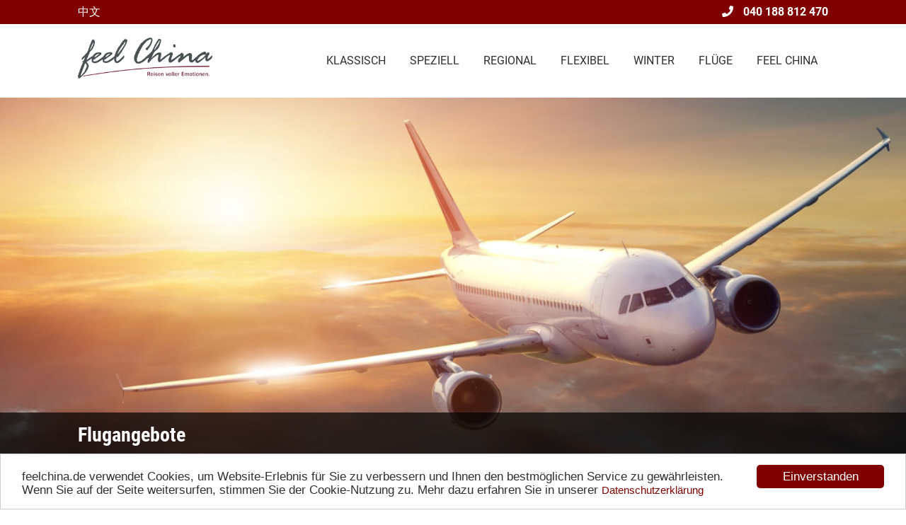

--- FILE ---
content_type: text/html; charset=UTF-8
request_url: https://feelchina.de/flugangebote/flug/?zielort=Bangkok
body_size: 5672
content:


<!DOCTYPE html >
<html lang="de">
<head><meta charset="UTF-8" />
<title>Günstige Flüge buchen</title>
<meta name="description" content="Günstige Angebote für Flüge nach China und die ganze Welt findne Sie bei feel China" />
<meta name="keywords" content="Flugangebote, Flüge nach Asien, preiswerte Flüge" />
<meta name="viewport" content="width=device-width, initial-scale=1, maximum-scale=1">
<meta name="robots" content="index,follow" />
<meta name="language" content="de" />
<meta name="format-detection" content="telephone=no">

<link rel="stylesheet" type="text/css" href="/includes/styles.css?m=1748340080" />
<link rel="stylesheet" type="text/css" href="/includes/tables.css?m=1557213138" />
<link rel="stylesheet" type="text/css" href="/includes/tabs.css?m=1558433470" />
<link rel="stylesheet" type="text/css" href="/includes/formular.css?m=1705566284" />
<link rel="stylesheet" type="text/css" href="/js/slick-1.8.1/slick/slick.css?m=1557152427" />
<!--slick-->
<link rel="stylesheet" type="text/css" href="/js/slick-1.8.1/slick/slick-theme.css?m=1570184398" />
<!--slick theme-->
<link rel="stylesheet" type="text/css" href="/hamburgers-master/dist/hamburgers.css?m=1557153132" />
<link rel="stylesheet" type="text/css" href="/fontawesome-pro-5.8.1-web/css/all.css?m=1557153145" />
<link rel="stylesheet" type="text/css" href="/simplelightbox-master/dist/simplelightbox.css?m=1557228864" />
<link rel="stylesheet" type="text/css" href="/font/font.css?m=1557220383" />
<link rel="stylesheet" type="text/css" href="/includes/grid-3.css?m=1557239660" />
<link rel="stylesheet" type="text/css" href="/includes/grid-4.css?m=1557239920" />
<link href="//maxcdn.bootstrapcdn.com/font-awesome/4.2.0/css/font-awesome.min.css" rel="stylesheet">
<link rel="shortcut icon" href="/favicon.ico" /><!-- JS files -->
<script src="/js/jquery-3.3.1.min.js?m=1557152422"></script>
<!--jquery-->
<script src="/js/slick-1.8.1/slick/slick.js?m=1557152427"></script>
<!--slick-->
 <script src="/simplelightbox-master/dist/simple-lightbox.js?m=1557228610"></script>
<!--simple lightbox-->
 <script src="/includes/js/misc.js?m=1410526886"></script>
<!--misc-->

<script>
var gaProperty = 'UA-63680705-1';
var disableStr = 'ga-disable-' + gaProperty;
if (document.cookie.indexOf(disableStr + '=true') > -1) {
window[disableStr] = true;
}
function gaOptout() {
document.cookie = disableStr + '=true; expires=Thu, 31 Dec 2099 23:59:59 UTC; path=/';
window[disableStr] = true;
alert('Das Tracking durch Google Analytics wurde in Ihrem Browser für diese Website deaktiviert.');
}

  (function(i,s,o,g,r,a,m){i['GoogleAnalyticsObject']=r;i[r]=i[r]||function(){
  (i[r].q=i[r].q||[]).push(arguments)},i[r].l=1*new Date();a=s.createElement(o),
  m=s.getElementsByTagName(o)[0];a.async=1;a.src=g;m.parentNode.insertBefore(a,m)
  })(window,document,'script','https://www.google-analytics.com/analytics.js','ga');

  ga('create', 'UA-63680705-1', 'auto');
  ga('set', 'anonymizeIp', true);
  ga('require', 'linkid');
  ga('send', 'pageview');

</script>

<script src='https://www.google.com/recaptcha/api.js?render=6LfejTMcAAAAAIBXTBoPwTzhPxaAHIFwwfO2zSzR'></script>


</head>
<body id="top">	<a href="#top" class="toTop scrollTo"><i class="fas fa-angle-up"></i></a>
	<header>
		<div class="redLine">
			<div class="container">
				<a href="https://www.dehua.de/" target="_blank">中文</a>
				<a href="tel:+4940188812470" class="float-right"><i class="fas fa-phone"></i> 040 188 812 470</a>
				<div class="clearfix"></div>
			</div>
		</div>
		<div class="container">
			<a href="/"><img class="logo" src="/includes/gfx/feelchina.png" alt="feel China - Reisen voller Emotionen" /></a><menu>

<!-- MENÜPUNKT KLASSISCH -->

<li><a href="/klassische-chinareisen/">Klassisch</a><i class="far fa-angle-down angle1"></i>

<ul class="submenu">
  <li><a href="/klassische-chinareisen/Megacities-Peking-und-Shanghai">Megacities Peking und Shanghai</a></li>
  <li><a href="/klassische-chinareisen/China-zum-Kennenlernen">China zum Kennenlernen</a></li>
  <li><a href="/klassische-chinareisen/China-Alt-und-Neu">China Alt und Neu</a></li>
  <li><a href="/klassische-chinareisen/Chinas-Highlights-mit-Yangtze">Chinas Highlights mit Yangtze</a></li>
  <li><a href="/klassische-chinareisen/China-kompakt">China kompakt</a></li>
  <li><a href="/klassische-chinareisen/China-Klassik-mit-Yangtze">China Klassik mit Yangtze</a></li>
  <li><a href="/klassische-chinareisen/China-von-Shanghai-nach-Peking">China von Shanghai nach Peking</a></li>
  <li><a href="/klassische-chinareisen/Naturwunder-Suedwest-Chinas">Naturwunder Südwestchinas</a></li>
  <li><a href="/klassische-chinareisen/Zauberhaftes-China-">Zauberhaftes China</a></li>
  <li><a href="/klassische-chinareisen/Alte-Handelsrouten-der-Seidenstrasse">Alte Handelsrouten der Seidenstraße</a></li>
  <li><a href="/klassische-chinareisen/Auf-dem-Dach-der-Welt-">Auf dem Dach der Welt</a></li>
  <li><a href="/navigation/flexible-chinareisen/Taiwan">Taiwan</a></li>
</ul></li>


<!-- MENÜPUNKT SPEZIELL -->

<li><a href="/spezielle-chinareisen/">Speziell</a><i class="far fa-angle-down angle1"></i>

<ul class="submenu">
  <li><a href="/spezielle-chinareisen/China-vom-Feinsten">China vom Feinsten</a></li>
  <li><a href="/spezielle-chinareisen/China-von-innen">China von Innen</a></li>
  <li><a href="/spezielle-chinareisen/Klassische-China-Rundreise-mit-Zhangjiajie">Klassisches China mit Zhangjiajie</a></li>
  <li><a href="/spezielle-chinareisen/China-Jung-und-authentisch">China Jung und authentisch</a></li>
  <li><a href="/spezielle-chinareisen/Zu-Chinas-Urspruengen">Zu Chinas Urspüngen</a></li>
  <li><a href="/spezielle-chinareisen/Quer-durch-China-mit-der-Bahn">Quer durch China mit der Bahn</a></li>
  <li><a href="/spezielle-chinareisen/Tibet-mit-Chengdu-und-Yangtze">Tibet mit Chengdu und Yangtze</a></li>
  <li><a href="/spezielle-chinareisen/Tibet-mit-Trekking-um-Mt.-Kailash">Tibet mit Trekking um Mt. Kailash</a></li>
  <li><a href="/spezielle-chinareisen/Das-Shangri-La-Land-aktiv-entdecken">Das Shangri La-Land aktiv erleben</a></li>
</ul></li>


<!-- MENÜPUNKT REGIONAL -->

<li><a href="/regionale-chinareisen/">Regional</a><i class="far fa-angle-down angle1"></i>

<ul class="submenu">
  <li><a href="/regionale-chinareisen/Chinas-zauberhafter-Sueden">Chinas zauberhafter Süden</a></li>
  <li><a href="/regionale-chinareisen/Perlen-Suedchinas">Perlen Südchinas</a></li>
  <li><a href="/regionale-chinareisen/Buntes-Suedchina-und-Zhangjiajie">Buntes Südchina und Zhangjiajie</a></li>
  <li><a href="/regionale-chinareisen/Suedwestchina-auf-dem-Fahrrad">Südwestchina auf dem Fahrrad</a></li>
  <li><a href="/regionale-chinareisen/feel-China-Pandabaer-Tour">Pandabär-Tour</a></li>
  <li><a href="/regionale-chinareisen/Shanxi-Land-der-Legenden">Shanxi - Land der Legenden</a></li>
  <li><a href="/regionale-chinareisen/Geheimnisvolles-Hunan">Geheimnisvolles Hunan</a></li>
  <li><a href="/regionale-chinareisen/Fujian-Faszination-Ostkueste">Fujian - Faszination Ostküste</a></li>
  <li><a href="/regionale-chinareisen/Im-Schatten-des-Himalaya">Im Schatten des Himalaya</a></li>
  <li><a href="/regionale-chinareisen/Kaiserpalaeste-und-Dschingis-Khan">Kaiserpaläste und Dschingis Khan</a></li>
  <li><a href="/klassische-chinareisen/Vom-Zauber-des-Shangri-La">Vom Zauber des Shangri La</a></li>
  <li><a href="/klassische-chinareisen/Faszinierendes-Sichuan-mit-Osttibet-Kham-und-Amdo-">Fascinierendes Sichuan mit Osttibet</a></li>
</ul></li>


<!-- MENÜPUNKT FLEXIBEL -->
<li><a href="/navigation/flexible-chinareisen/">Flexibel</a>
<i class="far fa-angle-down angle1"></i>
	<div class="dropDown">
		<div class="grid-container grid-3 m-grid-1">
			
			<!-- MENÜPUNKT REISEBAUSTEINE -->
			<div class="grid-item"><a class="headMenu" href="/navigation/flexible-chinareisen/flexibel.php">Reisebausteine</a>			<i class="far fa-angle-down angle2"></i>
			<ul class="dropDownmenu">
                     <li><a href="/navigation/flexible-chinareisen/Beijing/Peking-5-Tage">Beijing/Peking 5 Tage</a></li>
                   <li><a href="/navigation/flexible-chinareisen/Chengdu">Chengdu</a></li>
                   <li><a href="/navigation/flexible-chinareisen/flexibel/Chinas-Badeinsel-Hainan">Chinas Badeinsel Hainan</a></li>
                   <li><a href="/navigation/flexible-chinareisen/Dali-und-Lijiang">Dali und Lijiang</a></li>
                   <li><a href="/navigation/flexible-chinareisen/Guangzhou-Kanton-">Guangzhou (Kanton) </a></li>
                   <li><a href="/navigation/flexible-chinareisen/Guangzhou-Kanton">Guangzhou (Kanton)</a></li>
                   <li><a href="/navigation/flexible-chinareisen/Guilin-">Guilin </a></li>
                   <li><a href="/navigation/flexible-chinareisen/Guilin-mit-Li-Fluss-und-Longsheng">Guilin mit Li-Fluss und Longsheng</a></li>
                   <li><a href="/navigation/flexible-chinareisen/Hangzhou-Huangshan">Hangzhou - Huangshan</a></li>
                   <li><a href="/navigation/flexible-chinareisen/Hangzhou-und-Suzhou">Hangzhou und Suzhou</a></li>
                   <li><a href="/navigation/flexible-chinareisen/Hong-Kong">Hong Kong</a></li>
                   <li><a href="/navigation/flexible-chinareisen/Jiuzhaigou-und-Huanglong">Jiuzhaigou und Huanglong</a></li>
                   <li><a href="/navigation/flexible-chinareisen/Kunming-Reisterrassen-von-Yuanyang">Kunming - Reisterrassen von Yuanyang</a></li>
                   <li><a href="/navigation/flexible-chinareisen/Lhasa">Lhasa</a></li>
                   <li><a href="/navigation/flexible-chinareisen/Nanjing-Yangzhou-Xuzhou-NEU">Nanjing - Yangzhou - Xuzhou NEU</a></li>
                   <li><a href="/klassische-chinareisen/Nationalpark-Zhangjiajie">Nationalpark Zhangjiajie</a></li>
                   <li><a href="/navigation/flexible-chinareisen/Qingdao">Qingdao</a></li>
                   <li><a href="/navigation/flexible-chinareisen/Shandong">Shandong</a></li>
                   <li><a href="/navigation/flexible-chinareisen/Shanghai-Wasserdoerfer-">Shanghai - Wasserdörfer </a></li>
                   <li><a href="/navigation/flexible-chinareisen/Shanghai-5-Tage">Shanghai 5 Tage</a></li>
                   <li><a href="/navigation/flexible-chinareisen/Shanxi-Datong-bis-Pingyao">Shanxi: Datong bis Pingyao</a></li>
                   <li><a href="/navigation/flexible-chinareisen/Skifahren-in-Changbaishan">Skifahren in Changbaishan</a></li>
                   <li><a href="/navigation/flexible-chinareisen/Tibet">Tibet</a></li>
                   <li><a href="/navigation/flexible-chinareisen/Xian-3-Tage">Xi'an 3 Tage</a></li>
                   <li><a href="/navigation/flexible-chinareisen/Xian-5-Tage">Xi'an 5 Tage</a></li>
                   <li><a href="/navigation/flexible-chinareisen/Xiamen">Xiamen</a></li>
                   <li><a href="/navigation/flexible-chinareisen/Yangtze-Flusskreuzfahrten">Yangtze Flusskreuzfahrten</a></li>
           			</ul>
		</div>

		<!-- MENÜPUNKT HOTELS -->
		<div class="grid-item"><a class="headMenu" href="/navigation/flexible-chinareisen/uebersicht-hotels.php">Hotels</a>		<i class="far fa-angle-down angle2"></i>
		<ul class="dropDownmenu">
<li><a href="/hotels/?zielort=Guilin">Hotels Guilin</a></li>
<li><a href="/hotels/?zielort=HongKong">Hotels Hong Kong</a></li>
<li><a href="/hotels/?zielort=KantonGuangzhou">Hotels Kanton/Guangzhou</a></li>
<li><a href="/hotels/?zielort=Peking">Hotels Peking</a></li>
<li><a href="/hotels/?zielort=Sanya">Hotels Sanya</a></li>
<li><a href="/hotels/?zielort=Shanghai">Hotels Shanghai</a></li>
<li><a href="/hotels/?zielort=Xian">Hotels Xi'an</a></li>
<li><a href="/hotels/?zielort=Chengdu">Hotels Chengdu</a></li>
<li><a href="/hotels/?zielort=Lijiang">Hotels Lijiang</a></li>
</ul>
		</div>

		<!-- 
		<div class="grid-item"><a class="headMenu" href="/flugangebote/">Flug</a>		<i class="far fa-angle-down angle2"></i>
		<ul class="dropDownmenu">
<li><a href="/flugangebote/flug/?zielort=Bangkok">Bangkok</a></li>
<li><a href="/flugangebote/flug/?zielort=Chengdu">Chengdu</a></li>
<li><a href="/flugangebote/flug/?zielort=HongKong">Hong Kong</a></li>
<li><a href="/flugangebote/flug/?zielort=Kanton">Kanton</a></li>
<li><a href="/flugangebote/flug/?zielort=Nanjing">Nanjing</a></li>
<li><a href="/flugangebote/flug/?zielort=Peking">Peking</a></li>
<li><a href="/flugangebote/flug/?zielort=Shanghai">Shanghai</a></li>
<li><a href="/flugangebote/flug/?zielort=Xian">Xian</a></li>
<li><a href="/flugangebote/flug/?zielort=Xiamen">Xiamen</a></li>
<li><a href="/flugangebote/flug/?zielort=Shenyang">Shenyang</a></li>
<li><a href="/flugangebote/flug/?zielort=Hangzhou">Hangzhou</a></li>
<li><a href="/flugangebote/flug/?zielort=Seoul">Seoul</a></li>
<li><a href="/flugangebote/flug/?zielort=Singapur">Singapur</a></li>
<li><a href="/flugangebote/flug/?zielort=Sydney">Sydney</a></li>
<li><a href="/flugangebote/flug/?zielort=Taipeh">Taipeh</a></li>
<li><a href="/flugangebote/flug/?zielort=Tokyo">Tokyo</a></li>
</ul>
			</div>
-->
		</div>
	</div>
</li>




<!-- MENÜPUNKT WINTER -->

<li><a href="/winter-chinareisen/">Winter</a><i class="far fa-angle-down angle1"></i>
<ul class="submenu">
  <li><a href="/regionale-chinareisen/Chinas-zauberhafter-Sueden">Zauberhaftes Südchina im Winter</a></li>
  <li><a href="/winter-chinareisen/Traumhaftes-Yunnan">Traumhaftes Yunnan</a></li>
</ul></li>


<!-- MENÜPUNKT FLUG -->

<li><a href="/flugangebote/">Flüge</a><i class="far fa-angle-down angle1"></i>

<ul class="submenu">
  <li><a href="/flugangebote/">Flugangebote</a></li>
  <li><a href="/flugangebote/anfrage/" target="_self">Fluganfrage</a></li>
  <li><a href="/flugangebote/buchungsablauf/" target="_self">Buchungsablauf Flugticket</a></li>
  <li><a href="/flugangebote/e-ticket/" target="_self">Was ist ein E-Ticket?</a></li>
  <li><a href="/flugangebote/flug_agb/" target="_self">AGB Flugbuchung</a></li>
</ul></li>



<!-- MENÜPUNKT FEEL CHINA -->

<li><a href="/ueber-uns/">Feel China</a><i class="far fa-angle-down angle1"></i>
<div class="dropDown dropDownLast">
	<div class="grid-container grid-2 m-grid-1">
		<div class="grid-item"><a class="headMenu" href="/ueber-uns/">Über uns</a>		<i class="far fa-angle-down angle2"></i>
		<ul class="dropDownmenu">
		</ul>
	</div>
	<!-- MENÜPUNKT ÜBER DAS LAND -->
	<div class="grid-item"><a class="headMenu" href="/ueber-china/">Über das Land</a>	<i class="far fa-angle-down angle2"></i>
		<ul class="dropDownmenu">
<li><a href="/ueber-china/China_Reisefuehrer/china_reisefuehrer.php">China Reiseführer</a></li>
<li><a href="/ueber-china/china_portrait/">China in Bildern</a></li>
<li><a href="/ueber-china/fakten_china/">Fakten zu China</a></li>
<li><a href="/ueber-china/tipps/">feel China-Tipps</a></li>
		</ul>
	</div>
</div>
</div>
</li>

</menu>
<div class="menuButton">
				<div class="hamburger hamburger--spin">
					<div class="hamburger-box">
						<div class="hamburger-inner"></div>
					</div>
				</div>
			</div>
			<div class="clearfix"></div>
		</div>
	</header>


<main>
	<section class="slider">

	<div class="headImage" style="background-image:url(/bilder/intro-flug.jpg);">
		<div class="headImageContent">
			<div class="container">
				<p class="title">Flugangebote</p>
			</div>
		</div>
	</div>

</section>

<section>
	<div class="container">
		
<h1>Flüge nach Bangkok BKK</h1>
<div class="TableOverflowScroll">
<table border="0" cellspacing="0" cellpadding="0" id="flugliste">
  <tr>
    <th class="fl_gesellschaft">Fluggesellschaft</th>
    <th class="fl_termin">Zeitraum</th>
    <th class="fl_return">Return</th>
    <th class="fl_steuer">Steuer u. Geb.</th>
    <th class="fl_gueltigkeit">Gültigkeit</th>
    <th class="fl_gepaeck">Freigepäck</th>
    <th class="fl_anfrage">&nbsp;</th>
  </tr>
   <tr>
    <td>Emirates</td>
    <td>01.07.19-31.03.20</td>
    <td>ab € 598,-</td>
    <td> inklusive </td>
    <td>4 Monate </td>
    <td>30 kg</td>
    <td><a href="/flugangebote/flug/?we_objectID=291">Anfrage</a></td>
  </tr>
   <tr>
    <td>China Eastern Airlines</td>
    <td>01.07.19-31.03.20</td>
    <td>ab € 635,-</td>
    <td> inklusive </td>
    <td>6 Monate</td>
    <td>46 kg</td>
    <td><a href="/flugangebote/flug/?we_objectID=293">Anfrage</a></td>
  </tr>
   <tr>
    <td>Etihad</td>
    <td>01.07.19-31.03.20</td>
    <td>ab € 625,-</td>
    <td> inklusive </td>
    <td>3 Monate</td>
    <td>30 kg</td>
    <td><a href="/flugangebote/flug/?we_objectID=304">Anfrage</a></td>
  </tr>
   <tr>
    <td>Thai Airways</td>
    <td>01.07.19-31.03.20</td>
    <td>ab € 670,-</td>
    <td> inklusive </td>
    <td>1 Monat</td>
    <td>20 kg</td>
    <td><a href="/flugangebote/flug/?we_objectID=431">Anfrage</a></td>
  </tr>
   <tr>
    <td>Qatar Airways</td>
    <td>01.07.19-31.03.20</td>
    <td>ab € 625,-</td>
    <td> inklusive </td>
    <td>3 Monat</td>
    <td>30 kg</td>
    <td><a href="/flugangebote/flug/?we_objectID=1758">Anfrage</a></td>
  </tr>
 </table>
</div>


</div>
</section>


<footer>
		<div class="container">
			<div class="grid-container grid-4 m-grid-2 s-grid-1">
				<div class="grid-item">
					<a class="relative" href="">
						<i class="fas fa-map-marker-alt"></i>
						DEHUA GmbH<br>Spitalerstr. 4<br>20095 Hamburg
					</a>
					<a class="relative" href="tel:+4940188812470">
						<i class="fas fa-phone"></i>
						040 - 188 812 470
					</a>
					<p class="relative">
						<i class="fas fa-fax"></i>
						040 - 188 812 488
					</p>
					<a class="relative" href="mailto:info@feelchina.de">
						<i class="fas fa-envelope"></i>
						info@feelchina.de
					</a>					
				</div>
				<div class="grid-item">
					<ul>
						<li><a href="/">Chinareisen</a></li>
						<li><a href="/tibetreisen/">Tibetreisen</a></li>
						<li><a href="/seidenstrasse-rundreisen/">Seidenstraße Rundreisen</a></li>
						<li><a href="/yangtze-kreuzfahrt/">Yangtze Kreuzfahrt</a></li>		
						<li><a href="/ueber-uns/">China Reisebüro</a></li>	
					</ul>
				</div>
				<div class="grid-item">
					<ul>
						<li><a href="/katalog/">Katalog</a></li>					
						<li><a href="/impressum/agb/">AGB</a></li>
						<li><a href="/flugangebote/flug_agb/">AGB Flugbuchung</a></li>
						<li><a href="/impressum/Datenschutz/Datenschutz.php">Datenschutz</a></li>
						<li><a href="/impressum/">Impressum</a></li>
					</ul>
				</div>
				<div class="grid-item">
				
				</div>						
			</div>
		</div>
		<div class="footerGrey">
			<div class="container text-center">
				<a href="https://www.facebook.com/feelchina" target="_blank"><i class="fab fa-facebook-f"></i></a>
				<a href="https://twitter.com/feelchina/" target="_blank"><i class="fab fa-twitter"></i></a>
				<a href="https://www.youtube.com/user/feelChinaVideos" target="_blank"><i class="fab fa-youtube"></i></a>
			</div>
		</div>
	</footer>


<script>
		$(document).ready(function(){	
			
			// SCROLL TO
			$('a.scrollTo').click(function() {
				target = $(this).attr('href');
				console.log(target);
				$('html, body').animate({
				  scrollTop: $(target).offset().top - 135
				}, 1000);
				return false;
       });
			
			$(window).scroll(function() {    
				var scroll = $(window).scrollTop();
				
				if (scroll > 500) {
					$('.toTop').addClass('active');
				} else {
					$('.toTop').removeClass('active');
				}
			});
			
			
			// MOBILE MENU
			var width = $(window).width();
			if(width<= 980) {
				$('.menuButton').on('click', function(){
					$('.hamburger').toggleClass('is-active');
					$('menu').slideToggle();
				});
			
				$('menu').find('a').on('click', function(){
					$('menu').slideUp();
					$('.hamburger').removeClass('is-active');
					$('menu').find('i').removeClass('active');
				});
				
				$('menu').find('.angle1').on('click', function(){
					$(this).toggleClass('active');
					$(this).parent().find('.submenu').slideToggle();
					$(this).parent().find('.dropDown').slideToggle();
				});
				
				$('.dropDown').find('.angle2').on('click', function(){
					$(this).toggleClass('active');
					$(this).parent().find('.dropDownmenu').slideToggle();
				});
			}		
			
			// SLIDER
			$('.slider').slick({
				dots: true,
				autoplay: true,
				autoplaySpeed: 7500,				
				fade: true
			});
			
			
			// GALLERY
			var lightbox = $('.gallery a').simpleLightbox();
			
		});
	</script>
	
<script type="text/javascript">
window.cookieconsent_options = {
message: 'feelchina.de verwendet Cookies, um Website-Erlebnis für Sie zu verbessern und Ihnen den bestmöglichen Service zu gewährleisten. Wenn Sie auf der Seite weitersurfen, stimmen Sie der Cookie-Nutzung zu. Mehr dazu erfahren Sie in unserer', dismiss: 'Einverstanden', learnMore: 'Datenschutzerklärung', link: 'https://www.feelchina.de/impressum/Datenschutz/Datenschutz.php', theme: 'light-bottom'
};
</script>
<script type="text/javascript" src="//cdnjs.cloudflare.com/ajax/libs/cookieconsent2/1.0.10/cookieconsent.min.js"></script>	




</body>
</html>

--- FILE ---
content_type: text/html; charset=utf-8
request_url: https://www.google.com/recaptcha/api2/anchor?ar=1&k=6LfejTMcAAAAAIBXTBoPwTzhPxaAHIFwwfO2zSzR&co=aHR0cHM6Ly9mZWVsY2hpbmEuZGU6NDQz&hl=en&v=naPR4A6FAh-yZLuCX253WaZq&size=invisible&anchor-ms=20000&execute-ms=15000&cb=e0j9so1x6wnv
body_size: 45662
content:
<!DOCTYPE HTML><html dir="ltr" lang="en"><head><meta http-equiv="Content-Type" content="text/html; charset=UTF-8">
<meta http-equiv="X-UA-Compatible" content="IE=edge">
<title>reCAPTCHA</title>
<style type="text/css">
/* cyrillic-ext */
@font-face {
  font-family: 'Roboto';
  font-style: normal;
  font-weight: 400;
  src: url(//fonts.gstatic.com/s/roboto/v18/KFOmCnqEu92Fr1Mu72xKKTU1Kvnz.woff2) format('woff2');
  unicode-range: U+0460-052F, U+1C80-1C8A, U+20B4, U+2DE0-2DFF, U+A640-A69F, U+FE2E-FE2F;
}
/* cyrillic */
@font-face {
  font-family: 'Roboto';
  font-style: normal;
  font-weight: 400;
  src: url(//fonts.gstatic.com/s/roboto/v18/KFOmCnqEu92Fr1Mu5mxKKTU1Kvnz.woff2) format('woff2');
  unicode-range: U+0301, U+0400-045F, U+0490-0491, U+04B0-04B1, U+2116;
}
/* greek-ext */
@font-face {
  font-family: 'Roboto';
  font-style: normal;
  font-weight: 400;
  src: url(//fonts.gstatic.com/s/roboto/v18/KFOmCnqEu92Fr1Mu7mxKKTU1Kvnz.woff2) format('woff2');
  unicode-range: U+1F00-1FFF;
}
/* greek */
@font-face {
  font-family: 'Roboto';
  font-style: normal;
  font-weight: 400;
  src: url(//fonts.gstatic.com/s/roboto/v18/KFOmCnqEu92Fr1Mu4WxKKTU1Kvnz.woff2) format('woff2');
  unicode-range: U+0370-0377, U+037A-037F, U+0384-038A, U+038C, U+038E-03A1, U+03A3-03FF;
}
/* vietnamese */
@font-face {
  font-family: 'Roboto';
  font-style: normal;
  font-weight: 400;
  src: url(//fonts.gstatic.com/s/roboto/v18/KFOmCnqEu92Fr1Mu7WxKKTU1Kvnz.woff2) format('woff2');
  unicode-range: U+0102-0103, U+0110-0111, U+0128-0129, U+0168-0169, U+01A0-01A1, U+01AF-01B0, U+0300-0301, U+0303-0304, U+0308-0309, U+0323, U+0329, U+1EA0-1EF9, U+20AB;
}
/* latin-ext */
@font-face {
  font-family: 'Roboto';
  font-style: normal;
  font-weight: 400;
  src: url(//fonts.gstatic.com/s/roboto/v18/KFOmCnqEu92Fr1Mu7GxKKTU1Kvnz.woff2) format('woff2');
  unicode-range: U+0100-02BA, U+02BD-02C5, U+02C7-02CC, U+02CE-02D7, U+02DD-02FF, U+0304, U+0308, U+0329, U+1D00-1DBF, U+1E00-1E9F, U+1EF2-1EFF, U+2020, U+20A0-20AB, U+20AD-20C0, U+2113, U+2C60-2C7F, U+A720-A7FF;
}
/* latin */
@font-face {
  font-family: 'Roboto';
  font-style: normal;
  font-weight: 400;
  src: url(//fonts.gstatic.com/s/roboto/v18/KFOmCnqEu92Fr1Mu4mxKKTU1Kg.woff2) format('woff2');
  unicode-range: U+0000-00FF, U+0131, U+0152-0153, U+02BB-02BC, U+02C6, U+02DA, U+02DC, U+0304, U+0308, U+0329, U+2000-206F, U+20AC, U+2122, U+2191, U+2193, U+2212, U+2215, U+FEFF, U+FFFD;
}
/* cyrillic-ext */
@font-face {
  font-family: 'Roboto';
  font-style: normal;
  font-weight: 500;
  src: url(//fonts.gstatic.com/s/roboto/v18/KFOlCnqEu92Fr1MmEU9fCRc4AMP6lbBP.woff2) format('woff2');
  unicode-range: U+0460-052F, U+1C80-1C8A, U+20B4, U+2DE0-2DFF, U+A640-A69F, U+FE2E-FE2F;
}
/* cyrillic */
@font-face {
  font-family: 'Roboto';
  font-style: normal;
  font-weight: 500;
  src: url(//fonts.gstatic.com/s/roboto/v18/KFOlCnqEu92Fr1MmEU9fABc4AMP6lbBP.woff2) format('woff2');
  unicode-range: U+0301, U+0400-045F, U+0490-0491, U+04B0-04B1, U+2116;
}
/* greek-ext */
@font-face {
  font-family: 'Roboto';
  font-style: normal;
  font-weight: 500;
  src: url(//fonts.gstatic.com/s/roboto/v18/KFOlCnqEu92Fr1MmEU9fCBc4AMP6lbBP.woff2) format('woff2');
  unicode-range: U+1F00-1FFF;
}
/* greek */
@font-face {
  font-family: 'Roboto';
  font-style: normal;
  font-weight: 500;
  src: url(//fonts.gstatic.com/s/roboto/v18/KFOlCnqEu92Fr1MmEU9fBxc4AMP6lbBP.woff2) format('woff2');
  unicode-range: U+0370-0377, U+037A-037F, U+0384-038A, U+038C, U+038E-03A1, U+03A3-03FF;
}
/* vietnamese */
@font-face {
  font-family: 'Roboto';
  font-style: normal;
  font-weight: 500;
  src: url(//fonts.gstatic.com/s/roboto/v18/KFOlCnqEu92Fr1MmEU9fCxc4AMP6lbBP.woff2) format('woff2');
  unicode-range: U+0102-0103, U+0110-0111, U+0128-0129, U+0168-0169, U+01A0-01A1, U+01AF-01B0, U+0300-0301, U+0303-0304, U+0308-0309, U+0323, U+0329, U+1EA0-1EF9, U+20AB;
}
/* latin-ext */
@font-face {
  font-family: 'Roboto';
  font-style: normal;
  font-weight: 500;
  src: url(//fonts.gstatic.com/s/roboto/v18/KFOlCnqEu92Fr1MmEU9fChc4AMP6lbBP.woff2) format('woff2');
  unicode-range: U+0100-02BA, U+02BD-02C5, U+02C7-02CC, U+02CE-02D7, U+02DD-02FF, U+0304, U+0308, U+0329, U+1D00-1DBF, U+1E00-1E9F, U+1EF2-1EFF, U+2020, U+20A0-20AB, U+20AD-20C0, U+2113, U+2C60-2C7F, U+A720-A7FF;
}
/* latin */
@font-face {
  font-family: 'Roboto';
  font-style: normal;
  font-weight: 500;
  src: url(//fonts.gstatic.com/s/roboto/v18/KFOlCnqEu92Fr1MmEU9fBBc4AMP6lQ.woff2) format('woff2');
  unicode-range: U+0000-00FF, U+0131, U+0152-0153, U+02BB-02BC, U+02C6, U+02DA, U+02DC, U+0304, U+0308, U+0329, U+2000-206F, U+20AC, U+2122, U+2191, U+2193, U+2212, U+2215, U+FEFF, U+FFFD;
}
/* cyrillic-ext */
@font-face {
  font-family: 'Roboto';
  font-style: normal;
  font-weight: 900;
  src: url(//fonts.gstatic.com/s/roboto/v18/KFOlCnqEu92Fr1MmYUtfCRc4AMP6lbBP.woff2) format('woff2');
  unicode-range: U+0460-052F, U+1C80-1C8A, U+20B4, U+2DE0-2DFF, U+A640-A69F, U+FE2E-FE2F;
}
/* cyrillic */
@font-face {
  font-family: 'Roboto';
  font-style: normal;
  font-weight: 900;
  src: url(//fonts.gstatic.com/s/roboto/v18/KFOlCnqEu92Fr1MmYUtfABc4AMP6lbBP.woff2) format('woff2');
  unicode-range: U+0301, U+0400-045F, U+0490-0491, U+04B0-04B1, U+2116;
}
/* greek-ext */
@font-face {
  font-family: 'Roboto';
  font-style: normal;
  font-weight: 900;
  src: url(//fonts.gstatic.com/s/roboto/v18/KFOlCnqEu92Fr1MmYUtfCBc4AMP6lbBP.woff2) format('woff2');
  unicode-range: U+1F00-1FFF;
}
/* greek */
@font-face {
  font-family: 'Roboto';
  font-style: normal;
  font-weight: 900;
  src: url(//fonts.gstatic.com/s/roboto/v18/KFOlCnqEu92Fr1MmYUtfBxc4AMP6lbBP.woff2) format('woff2');
  unicode-range: U+0370-0377, U+037A-037F, U+0384-038A, U+038C, U+038E-03A1, U+03A3-03FF;
}
/* vietnamese */
@font-face {
  font-family: 'Roboto';
  font-style: normal;
  font-weight: 900;
  src: url(//fonts.gstatic.com/s/roboto/v18/KFOlCnqEu92Fr1MmYUtfCxc4AMP6lbBP.woff2) format('woff2');
  unicode-range: U+0102-0103, U+0110-0111, U+0128-0129, U+0168-0169, U+01A0-01A1, U+01AF-01B0, U+0300-0301, U+0303-0304, U+0308-0309, U+0323, U+0329, U+1EA0-1EF9, U+20AB;
}
/* latin-ext */
@font-face {
  font-family: 'Roboto';
  font-style: normal;
  font-weight: 900;
  src: url(//fonts.gstatic.com/s/roboto/v18/KFOlCnqEu92Fr1MmYUtfChc4AMP6lbBP.woff2) format('woff2');
  unicode-range: U+0100-02BA, U+02BD-02C5, U+02C7-02CC, U+02CE-02D7, U+02DD-02FF, U+0304, U+0308, U+0329, U+1D00-1DBF, U+1E00-1E9F, U+1EF2-1EFF, U+2020, U+20A0-20AB, U+20AD-20C0, U+2113, U+2C60-2C7F, U+A720-A7FF;
}
/* latin */
@font-face {
  font-family: 'Roboto';
  font-style: normal;
  font-weight: 900;
  src: url(//fonts.gstatic.com/s/roboto/v18/KFOlCnqEu92Fr1MmYUtfBBc4AMP6lQ.woff2) format('woff2');
  unicode-range: U+0000-00FF, U+0131, U+0152-0153, U+02BB-02BC, U+02C6, U+02DA, U+02DC, U+0304, U+0308, U+0329, U+2000-206F, U+20AC, U+2122, U+2191, U+2193, U+2212, U+2215, U+FEFF, U+FFFD;
}

</style>
<link rel="stylesheet" type="text/css" href="https://www.gstatic.com/recaptcha/releases/naPR4A6FAh-yZLuCX253WaZq/styles__ltr.css">
<script nonce="Eq5gLy6CFBWef3_qLP2jYg" type="text/javascript">window['__recaptcha_api'] = 'https://www.google.com/recaptcha/api2/';</script>
<script type="text/javascript" src="https://www.gstatic.com/recaptcha/releases/naPR4A6FAh-yZLuCX253WaZq/recaptcha__en.js" nonce="Eq5gLy6CFBWef3_qLP2jYg">
      
    </script></head>
<body><div id="rc-anchor-alert" class="rc-anchor-alert"></div>
<input type="hidden" id="recaptcha-token" value="[base64]">
<script type="text/javascript" nonce="Eq5gLy6CFBWef3_qLP2jYg">
      recaptcha.anchor.Main.init("[\x22ainput\x22,[\x22bgdata\x22,\x22\x22,\[base64]/[base64]/[base64]/[base64]/[base64]/[base64]/[base64]/Mzk3OjU0KSksNTQpLFUuaiksVS5vKS5wdXNoKFtlbSxuLFY/[base64]/[base64]/[base64]/[base64]\x22,\[base64]\x22,\x22woo/[base64]/DswPDsTh9LVExQcKRwp7DpcK6fFPDi8KGIcOXKsOvwrzDlykpcSB7wqvDm8ORwoVCw7TDnnHCsxbDin0MwrDCu0HDiQTCi3kUw5UaGE1AwqDDuw/CvcOjw6PCgjDDhsO7NMOyEsKGw50ccW0Bw7lhwos8VRzDhWfCk1/DtBvCriDCrcK1NMOIw6QSwo7DnnvDi8Kiwr1Kwo/DvsOcBHxWAMOiIcKewpclwpQPw5YGN1XDgxfDvMOSUD/CscOgbW5Iw6VjZMKnw7Anw5xPZEQuw5bDhx7DhxfDo8OVJsOlHWjDvDd8VMKmw7LDiMOjwqfChitmHhDDuWDCtsOcw4/[base64]/CriN+woojXB5sB8KXKlHDk1QEdXTDjMK0wqfDjsKyWRLDjMOXw6kROcKVw4bDq8O6w6nCi8K3asOywp9+w7MdwpvCrsK2wrDDrMKXwrPDmcKuwq/CgUtbDwLCgcOeVsKzKmlTwpJywp/CsMKJw4jDgxjCgsKTwqbDsxtCEV0RJl/Cv1PDjsO9w6l8woQmN8KNwoXCqMOkw5ssw5lfw54UwpR6wrxoBsOuGMKrMMO6TcKSw6IlDMOGbMOVwr3DgRbCksOJA3/[base64]/ClMOkwp90OwjCqsOPw7HDrcKwBMKtPyQ9ACkrwrkfw6YSw75gwpDDhxvDpsK7wqM2wpxqO8KOPSXCvmpJw6/[base64]/DuFbCsRRpw5rCsCllwpIwYBAHSU/CosKfw5/Ci8Kww5QMMATCgR59w4lEH8KNQMKbwpzCvBsjShbCrX/Dqn0fw48jw4PDnQFAXk5zDMObw7psw4Bcwqw+w4fDkRXCizDCrMK/worDnRQqSMKSwpbDuww/QsOZw4TDssK1w5fDomnClWlaSsOHA8KtJ8Kpw6LDiMKfDw0rwp/CpsK/JX4HOsK3HgfCm2cwwrxUfGtIdcKyYEvDgh7Cs8OKEMKGVDbCiwE3U8KWIcKIwpbClwVJf8OMw4HCs8O7w7bCjSMdw70jOcOew69EG3/DgE5gN04ew6UswqEzXMO+ExJza8KbU0TDtlgnbMOgw5YCw4PCm8OlRcKhw6jDncKcwrEaFSjDosKhwq/Cv3nCnXgewq83w6hqw6LDkXTCssOAOMK1w6k/B8K3c8O5wphmFcOvw4hFw7PCjcKWw67CtyjCvltueMOzw4oSGDrCrsK9IcK2ZsOiW28wNE3Cl8OVTHgPQ8OQRMOgw751d1LDiH8rJhFewqZlw4YTWsKBf8Osw6rDjnjCnkZdAG3DuhbCvcK/JcKdPxlMwpELIjnCl1I9wqIew7jCscOpA0zCsRLDscKLTsKKQcOQw6U7d8O6IMOrVUbDqhZtHMOIwrbCnzNLw6nDl8OXK8KuXMKnQlRnw7Vaw5tfw7EqISsKW0/DpyvClsOzPSwHwo/CssOvwrHCghNUw5ExwoLDrhzDiS8AwpvCqcOIBsO6H8KSw5tsEsKGwqMVwpvCjsKudhQ1UMOYBcKiw4XDo0YYw6xuwq3CsV/Cn2Ewe8O0w7V7wppxMUjDnsK9SB/Dl1JqSsK7FUbDnHTCkmvDuVMRH8OGdsO2w67DhsKkwpvDhcK1R8Kfw6nDjELDiETDrAp7wrBFw6BkwokpE8OXw7/DvsOeXMKtwpvCgHPDrMK0bcKYwrXDvcOowoPCncKaw7sJwqBxw48kT3XCmlHDgi8mQsOUQcKHZcKnw5rDlBx5w5h8SC/CpRYrw6IHIyTDhMKmwo/Dv8OawrDDpQlfw4XDoMOIQsOkwo1Yw6chPMOgw40uC8O0wrHCvFjCgMOKwo/CnBI8NcKfwplsEhHDkMKfImbDhMOPPFxrVwrDlVDClGRyw6IZVcKHVMOdw5PDicK2J2XDisOJwqvDpMKRw4V8w5FTcMKJwrrCl8KEw6fDn3rCo8KfBz9tQV/Dt8OPwp9zKxQUwovDunwybcKgw6MMbsKBWEXCnQDCliLDsn8UBR7DvcOuwrJuHcO+DhrDvcKhD1kLwpHDnsKkwr/DgkfDr3pUwoUKJcKgJsOuZyEcwqPCjATDoMO5AGbDjkNewq/CuMKCwoMKYMOAK1rCscKWfHHClktgRsOsDMKdwpTDhcKzbcKZGMOnJlZWwpzCuMK6wpzDtcKADnfDvMOGw6FuDcKFw77DpMKCw75WCCnCksKNECwOURbDkMOewo3CrcKcaxU0VMO1M8OzwrE5wpo3RnfDjcOtwpsGw43CpU3DkD7DqMKlSMOtUScTXcOHwoh+w6/DlSzDtcK2TsOZaUrDisO9bsOnw40mYSFEMUpwZMOofmPClcO1QMOfw5vDnMOvOcOZw5Rkwq3DhMKlw64lwpIFPcOoJgIgw7MGYMO2w7IJwqA8wq3ChcKowpTCjSjCtMKSVMOcGHF9eWxrXMOTbcOgw41Vw6DDkMKOwpjCmcKFw4/Dn1dhRR8eCXZfZSY+w7/CocK6J8O7eQbCoWvDlsORwp3DhDjDhMOswq1/OEbDjRNPw5JtHMOewrgewqVbblXDrsOKJMOJwox1eysnw4DCmMOZOA/[base64]/DkcOCeMOGFcOCwprDvBTChU0dw47DnBbCqyFPwrzCnSMkw5N/WEc9w7Yaw59LHGvCgw3CosOnw7bDp23CtMKrHcOTLHR+DMKzN8O0wqjDi1/DmMOKOMK5bg/[base64]/DgijDoSnCiRUPw6PDu2h1cCA9asKPSF49fyfCnMKmX31MYsOrE8O5wodGw69pfMOBfjUawprCq8KzEyjDqMKyAcOow691wp86Y2d3wrjCthnDlgZuwrJ/[base64]/CjcOGw789w6jCkcORE8KxwqtLF8K3SUTCplPCrkjCvXRYw6AibCl+NhnDmCgPDsKqw4NJw4LCosKBwr3Cu00zFcO5fsK5R3Z0JMOXw6ALwrzDtQNRwqkDwrRNwprCgTdEJglcTMKUw5vDm3DCoMObwrLCgzXCpVHDr2kzwrfDhW9VwpHDjmUZTsOyHmshOMKzB8KNCj/CrMKMHsOQwrbDscKdOzVwwqtYMipzw7YFwr7Ch8OWw67DtS7DvcOqw458SMO6Z0bCmMOtdCQiwr7ClQDDucK8PcKjB356FWTDi8KDw6fChHHCtRLCisOZwroKc8O0wqPCujnDjzoXw4BmE8K2w7rCocKxw5vCusK8YQLDp8KcFD/CowwAHcKgw4waIEQFHTg6w59rw7wDbG05wrfDocOPYGjDpBwcFMOJNW/Cu8K3Z8ObwodwKUTDssK/V1DCvMK4L0NlY8OCScKcA8KLw5XCvMOqw5pxe8OMX8OKw4cYBEzDksKZVF3CsjpLwrYvw41LFmHCimJ8wphRNBPCqxTCjMO+wqwGw4RjG8KjKMKIVsOhQMOMw5PDt8OLworCokQ3w6UhNHc4Sk0yNMKXZ8KpK8KSVMO/[base64]/[base64]/Co0ZEJMOZw5XCisO0wpHDuMKiwq5/OsKSw5wwwoPDsjd6c2ghBsKswpbDucOIwoHCh8OuNXIbJ1ZEV8KewpVRw4piwqjDuMO1woHCkhJuw7ZDw4XDr8Kfw4TDk8KsGj9iwpA+GDIGwp3DjURNwoNewq/Dj8KTwo1XJSk2bcOmw4p6wpgObD1PJcORw70PfXU5YTDCqWzDiyArw57CigLDi8OVJl5GScKYwoPDpw3ClQp9CTDDkcOdwpIQwrVXNMK6w5fDvMKWwqLDr8Kdwo/[base64]/[base64]/[base64]/Cr8ODw6QTw73CisO3O1jCqxYVGMOWw7t+wr4/wrA7w5fDv8KDMWzDpMKiwpfCiU3CjMO4GcOmwqtdw7vDpnDClsKGKsKCdHhJDcK5wq3Ds2Z1a8KETsOwwqFHZ8O1BRc8bMORIcOaw6rDmzlEA0YOw6vDp8Kub1nCjMKZw47DsDLCkVHDoynCihcawoDDpMKUw5bDoQslFSl/w41pIsKjwp8Nwq/Dl3TDkgHDjV1fEA7DpcKhw4bDncOpTjLDuHrClz/DiX/ClMK+bsKbDcO/wqJcEMKPw5ZlLsKAwqwrNsOMw6JTbil8fH7CrsKlEwXDlCDDp3TDuCLDv0lMCMKEeFUlw4PDvcKMw7lgwqx3IcO9Q27DjwfCksOuw5BAXUHDsMKfwq4zQsOfwpHCrMKWdsOXw4/CtQg0w5DDqVl6ZsOawqTCmMOYEcOFMMKXw6ofYMKfw7B+e8OvwrHDlGbCl8OfCAXCpcKZXsKjN8Onw67CocO5QjPCuMOWwrTCj8KBa8O4wqzCvsOKw611w481MwQyw71qcF8IcCnDq2/DosOZQMKuI8Ofwo9KHsOMPMKrw64AwojCqcK+w6rDjwzDtsOmV8KZaTBOfBzDscOXO8OJw6PDmcKTwot2w6rDmiY7HxDCpiYFZncyO0sxwqslV8OZw4pwSiDDkwnChcOlwp8OwqRsFcOUEF/[base64]/[base64]/DksOBwrzDpMKfwrlJIwjDuMKldAvDmgBIZnpsMMOaO8KcIsOsw5LCjSLChcO7w5nCuFMuLipPw7/DusKSMsOVUMK9w4MKwqPCjsKWYcOlwr4/[base64]/[base64]/[base64]/DnkXDtjo9wqEZwrp3c8OZS8KKJynDul9lfMOzwrzDucKkw4fCo8Kvw6LDhy/[base64]/CtMOdLwVkDQTCiFYswo7DtCN4wq/Cv0DComhBw4YQC0TDicOJwqopw5XDgmJLOMKhK8KnH8KAcS9HO8Oyb8KAw6R/XRrDoT3CisKZaylbJSMVwocBCcKWw7lLw6zCpEVjw67DvwPDrMKPw4vDjCXDuAjDlhVRworDrj4CXMOMP3bChjrDr8Kow7MXMWh5w6UQGcOPXsOIDGUMMyDCkGbCpMKHB8OkNsOIVGvDlsOsYsOcM0PClBLClcKKAsO6woHDgwAgcx0zwrzDkcKBw4jDrcOQw6nCosK/bQcsw77DglTCnMO3wqgNbGfCqcOJcX5AwpjDl8Okw6QCwq7CvW13w5xRwqFAeADDjFlSwq/[base64]/w5YsRmZEw7fDmsOWw4IXdEHDrcKMwonCg20ww6LCtsOyV1bDqcOCCSjCr8OmNDjDrAkcwrbCqxjDrENtw4w/[base64]/DgcOeW8OlNcOQF8KcwrxhEyYACXHCiSvDtmRwwr3ChXhsScOSwrTDr8Knw4F3w6VBw5nDjcKFwpzCisKQIsKTw5XCj8OtwrACWw/CusKxw5vCjcO3BkbDj8O/wrXDkMOTIyPDhTIZwrYVFsKgwqLDuQwew7o/esOTd3QIaVtGwrrDtGwsB8OJR8KRBGE6T0ZFOsOgw4DDksKkV8KiJDRNL1TCuC40dC/[base64]/w7DClcKBw41QP8Kua8ORAMOaw5PCmRjDgsOKcSPCiVnCjVIRw53DjMKrA8OZwoQ8woMRI1gPwpYICsKHw5dKEEESwrUKwpHDjEDCn8KxFTwdw4DCiTtpJcO3wrrDtMOFwqPCtXDDtcK/ZzZcwpfCjWBmYsOnwoVOwo3Dp8Ozw7hAw45hwoLCjEVNb2jCu8OHKDNgw5rCjMKxJyZewrHCl0/CiVEMEU3CuWosYEjDuWXCgBkKEmvCiMO5w7LCmTfDv0AmPsOSw6wXCsOCwoQEw43CvMOWHkt/[base64]/Cl1PDmsKZw7zDpQ3CnMKpw43DhsOHEGXDoMKwMMKbw5RvZMKOBsKYGsKeJRsNwq9mCMOpLlXCnFjCmlLDlsOjbFfDn0bDsMOpw5DDgVnDm8K2wpJPPy0/[base64]/CmzZ5S2olVn4QR8KRw7crIi/CscKuw7Ihwr4SS8OjIsKtDTxoDMO5wpoCwpNXw63Ch8O4aMOxPHbDs8O2LcKdwp/Cozl2w5rDiX3CgSzCs8OMw5bDrcOTwq0Sw4MQFSU3wo4reiprwpvDosOUdsK/w4TCusKMw6M4P8K6PjBcwqUfeMKcwqEUw5FOccKYwrhdw6Arwq/CkcOBXCnDsjfCp8OUw4DCgWxmHcKBw5TDsi4TSHfDnDYiw4E+LMOfw55OQEvDhsK5TjAxw4FgS8Ovw4fDjcKyMMKvbMKAw4zDsMOkZFBKwpA2PMKeTMO8wo7DlnrCmcOgw5/DsitKa8OkBB/Cuxw2w5B2e19uwqzCqXZrw6jCs8OSwpMrUsKewozDmsOoXMOJworDn8KAwp3Cqw/Cnn1nR0zDjsKEBUZzwrjDk8KIwrpdw6rDusOuwrXCsWRlfkc0wosUwpbCmR0Mw4QQw78Nw5DDrcOQW8OCXMOIwpDCjMK0wqvCj15aw5TCoMOTdQIjc8Kndz7DnRXClijDgsKiUcKxwonDm8OvDk3ChsO7wqoGD8Kow5zCjQTCtMKxLE/DlWfDjBLDtG7CjcOTw7dKw4jCvB/CsWIxwrEpw5lQMMKneMOHw5p0wqpewprCi1/DmT4MwqHDmwLCj07DsAsbwpLDn8KXw75UbyXDrxjDuMOOw5gfw6zDv8KQwpXCpEfCocORwrPDrcOyw7QVCBvCiVTDnwNCOh7DrGoIw7gQw6nCilbCuUXDrsKwwq/ChwA2wpPDu8Kawps8SMORw6pNdWDDgkEqY8KTwq0AwqDCksKmwobDjsOPf3XDlsK9wqDDtU/Dp8K+IMOUw63CvMK7wrfCsTgaPcKCTnNRw6FbwpUswowjwqtPw7TDhB0JCsOhwpxLw5hZd0wNwpfDhUzDiMKJwovCkyTDvcOyw6PDs8O2TVdDIG9zMlYKHcOXw5XChMKgw71tMHRVBcOKwrI/cV/Djm9HeFbDvXpKPV1zwozDqcKBUhFmw4I1w4MmwpXDuGPDgcObD1LDg8Ogw5Rbwqgiw6YGw4fCslFONsOZOsKGwr1rwoggBcOXEiEUOFPCrALDksOMwrfDhXV2w6rClljDjsKSMUvCkcOJIcO5w5BHGEXCuGMja2HDicKndsO7woEhwq9yLBRww4nDucKzGMKAwqJ0wo/Cr8K2cMO/SgQCwp89csKnwoXCnRzChsK7c8OgfVHDlVxICMOkwp4Cw73DvsKACWxdN1JLwrw8wpoEEsKVw6MMworCjmtCwpzCnVVgw5LCmwtiFMOBw6TDl8Oww4PDsnsONlLCq8KbSSx5T8KlASHCk2jCssO9L2HCnC8APlnDuSbCtMOIwr/DhsOzcGbCii0Ywo3DtXsgwofClsKewoY9wojDvylyeRrDtcO5w659LcO8wq7Dil7Di8KBeRLCh2NXwo/ClMKnwo0hwpA4C8K/DDxZcsKuw74sd8OGV8OmwrvCoMO2wqzDpxFOZMKyYcKlex7Cr34Qw50JwohZGsOxwr/Dn1rCqH5WVMKtV8O9wpMkDCw9DCEwF8K0wqnCtgvDrMKywqvCoiYqDQ0LGhA5w5xQw6DDg3cqwoLDuybDtUPDhcOlWcOYMsOdw71eQX/Dr8KXBW7DgsOmwq3DmjzDlX8vw7PCuRMxw4XDuhrCjcKVw4dOwp7ClsOHw4Ryw4AFwrl1w4EPBcKMFcOgGkfDm8KCE0dTZsK/wpJxw7TDi3vDqEFAw6DCo8KrwoFmAsKFKnvDsMOrMMOSQR3Ck1rDvcOKdCBwDxXDn8OYQ0DCncObwpfDvQ3CoEfDhcKdwqtoOT8NVsOkcEtBw5omw6BeXsK5w5d5eVDDtsOfw5fDisK8eMO6wodTfUzCgUnCvsKfasOuw6DDv8KuwqHCnsOOw6/CqHBJwqgBUE3Csjd0WkXDvjTCqsKmw67DoUcJwrU0w785woI1Z8OTTMO5MQjDpMKSw5VOJz9eZMOseSY4HMKWwppceMOTGsOab8KgbwPDgVBTMMKWw5l0wpzCicKRwqvDpcOQfy11woB/[base64]/Dv8KEwqd9csKbdUcPD8O6VcOiwoA/HnoGVsOLS1rDmSzCvcKpw6bCv8O4fMOQwrgPw7bDu8KKAyrCsMKsKMOaXyR3dsO/CzLDtxUEw7vDgRTDiWDCnC3DmTTDkgwVwr3Djj/DuMOdJRc/[base64]/wrnDqHVZOgjClFFDexdjw5BySQnCvMOrDmPCkktnwpA3J3ESwpDDi8KTw6vDj8OGw7V3wovCiQp1w4bDs8OSw4rDicOZXyQEAsOieXzChMK5PMK0KA/DhXM4w7nCp8O4w7jDpcKzwoojIcOIDgXDhMOKwrwjw6vDqE7DvMKaH8KeOcKYZcORRx59wo9QI8OGBVfDuMO4JjLCkGrDpgoRRsKDw5QywpkOwodwwos/[base64]/w44KwqxOQ8OFcMOYwogEw4I3aV7DjTVLw6bCmisKw70jHC/CgMKXwpLCiQbCtCRwVsOuTgfClMOrwrPClcOVwo/Ch1wYAcKUwoMMfhPCsMOvwpkBOjskw4XDgcKAOcKQw51wNxfDqcKKwqkkw4hPZcKqw6bDjMORwpTDqsOja13DuH9iCE/Dp0VTDR5BZMOtw40IY8KIZ8KNSMOow6sdTcK/w6QJa8KDfcK3In0Mw47Ch8KNQsODCiE/SMOOd8OVwoPDoCI+eVVqw5MDwpnClMOmw4kgF8OPKcODw4gRw6bDjcOJwpVRN8OPZsOjXHTCgMKFwq8pw6BbaW5hMcOiwpN+w5ADwqEhT8O1wol1wrtoC8OXBMK0w7k4woLDtVfCkcKuwo7DmsK3PUxgJsOYQQzCnsK2wohuwr/CtcONF8KCwoHCq8OUwqwnWMK8w6UiQyXDmAoBcMKfw7nDrcOnw78mXy7DgDbDv8O7c2jCny5ETMKkGEfDvMKHc8O6IsKowq5QGMKuw5nCosO9w4LDtyBlIS/[base64]/DrcO5c8Kqw43DnsKbK8Kfwptyw5fDojpENsKBwrBJGQ7DoDzDvMKBwqvDoMOYw4dowrzChwFgPMO3w7FZwrhBw4J2w7LChMODJcKSwoDDgcKIf18bVSzDvEhxKcKCw7Ugdmc5T0PDtnvDrsKIw6AOOMKRw7gwecOqw4bDocKud8KMwrBEwqtwwpLCqW/ChgnDq8OpOcKeaMKlw4zDl0pBK1kLwojCpMOwXMOOwqAsBcO6XyjCgcOnw57CsRDCocO1w4bCr8OWCsOFTSVNQ8KSARsjwqJ+w7vDpzh9wo14w606ZgvDn8KpwrpKC8KBwp7CkB9TbcOXw4nDmGXCqQgyw5khwr8WSMKnUHg+wpnDuMKXIEZ/wrY+w77Drmhyw73CmlUrTlXDqANaPMOqw5HDlk44OMKHVhMBBMOtIVgLw5zClMKnJBDDrcOjwqLDgCYJwojDhcONw6IKw7zDpsO/KMOQFBNGwqzCtD3DpGwrwrHCvTpOwrLDo8K0WVQkNsOKdglxKkXDuMKyIsKPwqvDgsKmcls9w5x4W8KDC8OcAMOjWsOoMcOww7/DvcO4ESTChwUzwp/[base64]/DusOrwqJywrDDvXrDmMOed8K7wr5fAApPHRXCuWVfEE3DgwbCizonwr8rwpzCpGUPEcK4LsO4AsK+w43CkAliK3/DkcOzwrEcw5AfwrvCtcOYwrNMXXQSDMK4J8K4wqMZwp1zwo07F8K0wo9iwqh0wr04wrjDusOBE8K8Vi8wwp/DtMKqEcK1OlTCrMK/w4XDsMKew6cxAcOFw4nCuRrDkcOqw7PDmsO2HMOIwrPCv8OOJMKHwo3CvcOFQsOMwpl8M8KZw4nCqsOqdMKBE8KxXTzDjHAgw4psw4fCs8KIBcKjw5PDshJtwp/CocKRwrxtenHCqsOvccK4woTCjVvCiAMRwrUtwpoAw719CxrCkT8owoXCocOLRMOMHirCt8KwwqMRw5jDvytJwp9XPjDClVjCshhKwqAxwrNSw4Z0Kl7CicKnw7EeSxB+cUwFfHJ4bMKOUz0Qw5N+w57Ci8OTwrZHMGxkw6M1Pg4kwpXDucOGfE/Di3VMDcKga3ppc8Orw4nDncOEwosHD8K6WHcROMKoQcOvwoc2UMKqRRnCncKawrbDosObOcO7Zw3DnMK0w5fCnSTDs8Kiw71kwoAkwo/Dh8Kdw6UVLgkiacKtw7ABw4LCpAN4wq4MCcOWw4MZwq9rBcKXCsK4w4TCo8KQMcKBwoY3w5DDg8KiIjMBHsK3DhTDjMOCwrlewp1Swocmw63Du8OpRcOUw5jCk8K1w64kZVjCksKYw7LCtcOIRTRtw4bDlMKVMXfCs8Ohwr3Dg8Opw5vCqMOowpw/w4TCiMKHPcOqZsKCJwPDinbCvsKkRCnCocOjwqXDlsODLGUMM2Ugw7URwrpJwpNawqBSLG/ChGnDnBfCj3kLe8OuEjoXwpIrwpDDmyrDtMOGwpQ6EcKcdTHCgCrCusKpCHDDnFDDqAIIfMKPfW8oG1rDqMOBwpwSwqE7D8KrwozCs0/[base64]/DsjRoD3rCgsOvwqPDs8KnwqrClcOdwpvDrgpHYQcVworDrjQ0R205H1sqb8OYwofCoyQgwrvDqSJvwqJ5RMONH8OowrPClsOXWSHDg8K7FVA4w4/[base64]/[base64]/Du8K/csKewo/DvMKjU8O0w79kw6rDv8Kpw65APTjCgMOkw6l2XMKaTHjDscO/OiPCqxB0JsKpHnzCq00NC8KkSsO/[base64]/CtsK2JFQ4JMO7w5fDrBXDhXY1E8OWdhbCmcKUJTQGY8OIwpvDu8OZNm1WworDhDvDkMKawpnClsO1w5I5w7bCgRgqwqpUwoZvw6AudC/DsMKFwowYwoRTH2kdw7YfF8OJw5jDkyZ9HMOsV8KdGMK8w6TDm8OdHMK+MMKDw6rCpT/[base64]/PFbCmMOZwos3w7fDjcKFeyPChcKSwoMFw541w7DCnykPWsKdHWtuR0HClsKWFAYHwpbCiMOZM8OOw6jDsS87PcOrQ8KVw5PDj1IuQivCkABFOcKDGcKWwr5IDwHDl8OFCicybAJ/Hw9nI8KwYlLDnz/CqEghwp7Dtmlyw5lvwrjCiWvCjDJyEyLDjMOzXFjDp1wvw6HDhRHCqcOTSsK9GQhbw47DhUDClkxfwp/[base64]/DgcKcw6rDtcKHMkjCiQTCvcKDw4HDlBfDjcOMw55/fyHCh1ZuLUfCqcKIK2tzw6bDtsO+U1ZLTMKuVTHDvsKJTDvDjcKpw64kGmlEMMOBGMOOFEhxbEDDtFzDgQEQw7rCk8K8w7ZuCDPDgWsBMcKpw5TDrAHDunrDmcKPSsKuw6kvDsKpZHl/wrk8GcOND0B8w7fDozc2OmMFw7nDhl19wpkjw6ZDfEAQDcK4w6Nkwp50F8KgwoUsbcK7KsKFGjzDtMOCbQVtw43Co8OrIwoIEwPCs8OPwqtnWxAcwo8JwonDgMKnVcOTw6U0w43DmlfDlcO2wqrDpsO/UsOMUMO7wp3DoMKIYMKAQMOxwoLDkyXDvU/[base64]/Gj/DhFvDnQAEawjCr8Ojw73Diw0nZWEYEsKBwqJvwpd7w7jDtEkMJB3Cpk7DsMK2axfDqsO3w7wwwosEwoQtw5pbGsKDN2dBfMK/wrLCjUJBw7nCqsKzw6JeTcKsfcKUw4cBwrnClTrCn8K2w7/[base64]/CusO3T0QvEsODf0cpwoYjB3DDi8KOwp0HdcOnwpkmwonDpcOqw4Irw5/CmCbDj8Obw6Mtw6TDuMK5wr5nwr0McMKRJcKZOjJ3wqPDv8Kzw5zDjw3Drzwew4/Djjg1bcKHE04pw6Igwp9KGD/DpGcFw5pdwrzCucK/[base64]/[base64]/DlUJnwrHDlDBiBcOEG8KJw43Ds8OkwqXDt8KEwr0RVcOnwrnCsMOJc8Oiw5sgccOgw7/Dr8OJesKtPDfDjRPDrMOnw6R6Wno+ccKtw5zCoMKpwotxw6Fxw5cQwrM/wqcIw4cHCsKnJWATwpPDnMOMwpDCqMK2SD8Rw4jCv8O0w7tYYhnCjMOGwp0bf8K9Tit5AMKndR9Gw4V7M8OaKgJ4fsKPwrlfMcKqbxDCqVM0w45kwrnDscKiw4rCp1fDqMKWGMKRwrDCl8KrWg7DqcKwwqrCvDfCllckw77DiS0Bw7QMQ2/[base64]/UcKIwrvDmcOYwpU2eMOMZ8KfScKAwrhBw69sYBtZfUbDlMKBNx7CvcO5w55dwrLDncOIST/DlW1dw6TCijoPb0haN8K2fMKcYmpfw6/[base64]/ChyLDtjxuI8K2HMKMwq7Dgn/CpSRHJQDDggwgwr9Nw65Dw5HCrm/Dg8OcLiHDj8Onwq9cFsOrwqjDp2PCiMK7wpMww6dHdMKxPsO0H8K+O8K9A8OzXlbCtFXCrcOrwrzDlH/[base64]/SHMJEjfChsK9fyDDkR5+XMOQDsOswrAfw4TDv8OmAl9CR8KbfcOJXcO0w4cJwpLDtcOnIcKuJMO+w4wzezpzw7kfwrl1WDo2A13CisKBdkLDusKCwpLCvzTDusK5wobDuBhKTQxywpLCr8K1E2VGw5pENgdzLTDDqyE+wqfCvcOyFGI4Xm0Twr7Ckg/CmzzCsMKew5TCoi1Lw55lw5MbNsONw6vDkmZHwpojB3tGw4YwI8OLABbDuSgSw505wqHCsXpkGxN7w5AkJMONOVh5KcOTdcKpIGFqw5/DvsKXwpNrf2PCryjDplDDs1sdFlPCs23Cq8KQCcOQwrYySjhPw44REBPCoz9VbicGBh5oPwQywpNKw44uw74HHsKkJMOybwHChBJJLwTCu8OvwpHDi8KVw6thLMO1A1rCt1LDqnV+wpp7TsO0WA1tw7UHwprDssOFwohLVWI8w5Mtfn/DksKSaDA6RkRiSEBgSDJ/wpp0wojDs1UYw6Y3w6wKwocRw74Iw6M6wq41w5jDi1DCmht4w6/[base64]/w4TDnMKJwqrDgCsAf0YkXcOyRSjDqSbDgAYMTFFiWcOyw73Ci8KiTMKxw7UTU8KaGMO9woMswohRX8KPw5gGwqHCrEYnVHYZw7vCnXDDpsOuGXXCuMKIwp05wpXCtS/DrBkjw6IVGcKJwpg5wo8eADDCj8Orw50EwrnCtgnCnG5+OnnDrcOrKRRxwo8Gw7cpZzrDnk7DhsOMwrh/w4fChVlgw7Mow5seCCLCuMOZwoUCwrRLwox6w7BAw7RKw6odSDs7w5zClAPDvcOaw4bDkUgkBsKzw5TDnMKZFHcMVxDCqcKZaAfDlMOoSMOKwpDDuhdgHcOmwpoFLsK/w59iT8KIEcKiXW1DwpLDrsO4wqfCqQ4owoJxwq7CnTfDnMOEYh9Nw4xLwqdqWSvDncODaU7Chxc5woEYw5oXTMO4Zn4Kwo7CgcKdN8Ohw6V7w5BAfR1eZTTDkgYIIsK5OBfDvsOuP8KFV0dINcKGMsKZw5/[base64]/DssOsPCpqw4bDr8KbwoVTw43Cm8OOwpbDlMK+Zk7Ck1PChGfCo0XCrsKtNXXDo3sZVcORw4UZbsOcRcOlwokfw4zDjgHDsRk6w6zDm8Obw4UCecK3OBEnJcOXOkPCvyXDmcOqRiZQQMK/Gxs6wpsQaWfDiQwjIFbDosOuwqg8FlHCnQjDn1fCvig5wrYLw5jDmMOfwoDCtMKqwqHDmkjCncO8DE7CpcKvOMKdwo0pO8KObcO/[base64]/[base64]/CgsKpC2/DgW/Cqk3DuMO2woXDsSzDqXEqw700ZsOQRMO/[base64]\x22],null,[\x22conf\x22,null,\x226LfejTMcAAAAAIBXTBoPwTzhPxaAHIFwwfO2zSzR\x22,0,null,null,null,0,[21,125,63,73,95,87,41,43,42,83,102,105,109,121],[7241176,598],0,null,null,null,null,0,null,0,null,700,1,null,0,\[base64]/tzcYADoGZWF6dTZkEg4Iiv2INxgAOgVNZklJNBoZCAMSFR0U8JfjNw7/vqUGGcSdCRmc4owCGQ\\u003d\\u003d\x22,0,0,null,null,1,null,0,1],\x22https://feelchina.de:443\x22,null,[3,1,1],null,null,null,0,3600,[\x22https://www.google.com/intl/en/policies/privacy/\x22,\x22https://www.google.com/intl/en/policies/terms/\x22],\x22bjdZcpV3T+v8M6A5/d5FHH/cIfSaEIVSnq9qPJU1shk\\u003d\x22,0,0,null,1,1762984025456,0,0,[23],null,[240,12],\x22RC-Sdk2Ke_DBvD44A\x22,null,null,null,null,null,\x220dAFcWeA49KrY9f6JebJow50A59n7VPJzdtm4Sp479HYFow63JWsHFspcXfDa9fieVRIqZl40wpDrFuyC6G1JEYkwbET6aBXddRg\x22,1763066825401]");
    </script></body></html>

--- FILE ---
content_type: text/css
request_url: https://feelchina.de/includes/styles.css?m=1748340080
body_size: 3128
content:
* {
	box-sizing: border-box;	
}

body {
	font-family: 'Roboto', sans-serif;
	font-size: 16px;
	margin: 0;
	padding: 0;
	color: #303030;
}

.toTop {
	position: fixed;
	bottom: 40px;
	right: 40px;
	text-align: center;
	background-color: #800000;
	height: 50px;
	width: 50px;
	border-radius: 100%;
	z-index:8;
	display: none;
}

.toTop i {
	color: #fff;
	font-size: 26px;
	padding-top: 9px;
	transition: all ease 0.3s;
}

.toTop:hover i {
	padding-top: 7px;
}

.toTop.active {
	display: block;
}


/* -------------------- FONTS -------------------- */
h1 {
	font-family: 'Roboto Condensed';
	font-size: 40px;
	margin: 0 0 40px;
	color: #800000; 
	font-weight: bold;
}

h2 {
	font-size: 30px;
	margin: 0 0 30px;
	color: #800000;
	font-weight: bold;
}

.textColumn h2 {
  margin: 30px 0 10px;
}

.textColumn h2:first-child {
    margin-top: 0;
}

h3 {
	font-size: 20px;
	margin: 0 0 15px;
	font-weight: bold;
	color: #303030;
}

h3 i {
	color: #800000;
	margin-right: 5px;
	font-size: 24px;
}

h4 {
	color: #303030;
	font-size: 18px;
	margin: 0;
	font-weight: bold;
}

.redHeadline h4 {
	color: #fff;
	text-transform: uppercase;
}

h5 {
	font-size: 20px;
	color: #800000;
	margin: 0 0 30px;
	font-weight: bold;
}

h6 {
	font-size: 18px;
	color: #a6a6a6;
	margin: 0 0 15px;
	font-weight: normal;
}

p {
	margin: 0 0 10px;
    -moz-hyphens: auto;
    -o-hyphens: auto;
    -webkit-hyphens: auto;
    -ms-hyphens: auto;
    hyphens: auto;
	line-height: 24px;
	color: #303030;
}

p:nth-last-child(0) {
	margin-bottom: 0;
}

a {
	display: inline-block;
	text-decoration: none;
	color: #800000;
	line-height: 24px;
}

#preise a {
	display: inline;
}

.tipp a {
	text-decoration: underline;
}


/* -------------------- SMART CLASSES -------------------- */
section {
	padding: 60px 0 70px 0;
}

section:nth-of-type(3) {
	background-color: #f2f2f2;
}

.container {
	max-width: 1140px;
	width: 100%;
	padding: 0 40px;
	margin: 0 auto;
}

.grid-container {
	display: grid;
	display: -ms-grid;
	margin: -20px;
}

.grid-item {
	margin: 20px;
}

.grid-item > a {
	width: 100%;	
}

.grid-item > a.button {
	width: auto;	
}

.grid-1 {
	grid-template-columns: 1fr;
	-ms-grid-columns: 1fr;
}

.grid-2 {
	grid-template-columns: 1fr 1fr;
	-ms-grid-columns: 1fr 1fr;
}

.grid-3 {
	grid-template-columns: 1fr 1fr 1fr;
	-ms-grid-columns: auto auto auto;
}

.grid-4 {
	grid-template-columns: 1fr 1fr 1fr 1fr;
	-ms-grid-columns: 1fr 1fr 1fr 1fr;
}

.grid-container .grid-item:nth-of-type(1) {
	-ms-grid-column: 1;
}

.grid-container .grid-item:nth-of-type(2){
	-ms-grid-column: 2;
}

.grid-container .grid-item:nth-of-type(3){
	-ms-grid-column: 3;
}

.grid-container .grid-item:nth-of-type(4){
	-ms-grid-column: 4;
}

.grid-container.grid-2 .grid-item:nth-of-type(3) {
	-ms-grid-column: 1;
	-ms-grid-row: 2;
}

.grid-container.grid-2 .grid-item:nth-of-type(4) {
	-ms-grid-column: 2;
	-ms-grid-row: 2;
}

.grid-container.grid-2 .grid-item:nth-of-type(5) {
	-ms-grid-column: 1;
	-ms-grid-row: 3;
}

.grid-container.grid-2 .grid-item:nth-of-type(6) {
	-ms-grid-column: 2;
	-ms-grid-row: 3;
}

.grid-container.grid-2 .grid-item:nth-of-type(7) {
	-ms-grid-column: 1;
	-ms-grid-row: 4;
}

.grid-container.grid-2 .grid-item:nth-of-type(8) {
	-ms-grid-column: 2;
	-ms-grid-row: 4;
}

.float-right {
	float: right;
}

.clearfix {
	clear: both;
}

.text-center {
	text-align: center;
}

.text-right {
	text-align: right;
}

ul {
	padding: 0;
	margin: 0;
}

ul.list,
.textColumn ul,
#beschreibung ul {
	padding: 15px 0;
}

#verlauf ul {
	padding-top:0;
}

ul li {
	line-height: 24px;
	list-style: none;
	position: relative;
	padding-left: 15px;
	margin-bottom: 5px;
}

ul li:before {
	content: '\f0da';
	display: block;
	font-family: 'Font Awesome 5 Pro';
	font-weight: bold;
	position: absolute;
	left: 0;
	top: -1px;
	color: #e6e6e6;
}

#preise ul {
	margin-bottom: 20px;
}

.button {
	background-color: #800000;
	color: #fff;
	padding: 15px 30px;
	margin-top: 20px;
	border: 0px;
	cursor: pointer;
}

#functions .button {
	margin-right: 18px;
}

.relative {
	position: relative;
	padding-left: 25px;
}

.relative i {
	position: absolute;
	left: 0;
	top: 3px;
}

img {
	width: 100%;
	height: auto;
}

hr {
	width: 100%;
	border: 0.5px solid #e5e5e5;
	margin: 40px 0;
}


/* -------------------- HEADER -------------------- */
.menuButton {
	display: none;
}

/*header {
	border: 2px solid rgba(30,29,35,1);
}*/

.redLine {
	background-color: #800000;
	padding: 5px 0;
}

.redLine a {
	color: #fff;
}

.redLine a.float-right {
	font-weight: bold;
}

.redLine i {
	margin-right: 10px;
}

.logo {
	width: 190px;
	padding-top: 19px;
}

menu {
	margin: 0;
	padding: 0;
	float: right;
}

menu li {
	padding: 0 15px;
	list-style: none;
	display: inline-block;
	position: relative;
}

menu > li.active > a {
	color: #800000;
	position: relative;
}

menu > li.active > a:after {
	position: absolute;
	display: block;
	content: '';
	height: 2px;
	width: 100%;
	background-color: #800000;
	bottom: -2px;
} 

menu li:before {
	display: none;
}

menu a {
	padding: 40px 0;
	text-transform: uppercase;
	color: #303030;
}

menu i {
	display: none!important;
}

menu li:hover {
	background-color: #f2f2f2;
}

menu li:hover .submenu,
menu li:hover .dropDown {
	display: block;
}

.submenu {
	display: none;
	position: absolute;
	background-color: #f2f2f2;
	z-index: 1;
	padding: 15px 0;
	border-top: 2px solid #495153;
	left: 0;
	box-shadow: 0px 2px 5px rgba(0,0,0,0.2);
}

.submenu li {
	padding: 0px;
	display: block;
    white-space: nowrap;
	width: 100%;
	margin-bottom: 0;
}

.submenu li a {
	padding: 5px 25px;
	text-transform: none;
	width: 100%;
}

.submenu li:hover a,
.dropDown li:hover a {
	color: #800000;
}

.dropDown {
	display: none;
	position: absolute;
	background-color: #f2f2f2;
	z-index: 1;
	padding: 20px 25px 20px 25px;
	border-top: 2px solid #495153;
	left: -340px;
	box-shadow: 0px 2px 5px rgba(0,0,0,0.2);
}

.dropDownLast {
	left: -140px;
}

.headMenu {
	padding: 0;
	text-transform: uppercase;
	font-weight: bold;
	padding: 5px 0 10px;
}

.dropDown .dropDownmenu {
	position: relative;
	border-top: 0px;
	box-shadow: none;
}

.dropDown .dropDownmenu li {
	padding: 0;
    display: block;
    white-space: nowrap;
	margin: 0;
}

.dropDown .dropDownmenu li a {
	padding: 4px 0;
	text-transform: none;
}


/* -------------------- MAIN -------------------- */

p.pricavytxt {
 margin-top: 20px;
}

.slider {
	padding: 0;	
	overflow: hidden;
}


.headImage {
	position: relative;
	color: #fff;
	height: 510px;
	overflow: hidden;
	background-repeat: no-repeat;
	background-size: cover;
	background-position: center;
	background-image: url(gfx/teaser.jpg);
}


@media screen and (min-width: 1040px) {
	.home .headImage {
		height: 620px;
	}	
}

.headImage img {
	height: 100%;
	object-fit: cover;
}

.headImageContent {
	background-color: rgba(0,0,0,0.7);
	padding: 20px 0;
	position: absolute;
	bottom: 0;
	width: 100%;
}

.headImage h1,
.headImage .title {
	color: #fff;
	margin: 0;
	display: inline-block;
	font-size: 28px;
	margin-right: 25px;
	font-weight: bold;
	font-family: 'Roboto Condensed';
	padding-left: 0;
}
.headImage .title a {
	color: #fff;
}

.headImage h1 span,
.headImage .title span {
	font-weight: normal;
	font-size: 30px;
	font-family: 'Roboto Condensed';
}

.headImage p,
.headImage i {
	color: #fff;
	display: inline-block;
	padding-left: 25px;
	position: relative;
	margin: 0;
}

.headImage p:before {
	content: '|';
	display: block;
	position: absolute;
	left: 0;
}

.headImage .title:before {
	display: none;
}

.headImage i {
	font-size: 24px;
}

.whiteBox {
	background-color: #fff;
	border: 1px solid #e5e5e5;
}

.redHeadline {
	background-color: #800000;
	padding: 15px 40px;
}

.redHeadline span {
	font-weight: normal;
	text-transform: none;
}

.boxContent {
	padding: 40px;
}

.small .boxContent {
	padding: 30px;
}

.boxContent h4 {
	margin: 0 0 10px;
}

.whiteBox > a {
	width: 100%;
}

.whiteBox img {
	height: 200px;
	object-fit: cover;
}

.whiteBox.small img {
	height: 150px;
}

.gallery {
	grid-template-columns: 1fr 1fr 1fr;
	-ms-grid-columns: 1fr 1fr 1fr;
	display: grid;
	margin: -10px;
}

.gallery.big {
	grid-template-columns: 1fr 1fr 1fr 1fr;
}

.gallery a {
	margin: 10px;
}

.gallery img {
	height: 100%;
	object-fit: cover;
	margin-bottom: -6px;
}

.galerieBig img {
	object-fit: cover;
	height: 150px;
}

.textColumn {
	column-count: 2;
	column-gap: 40px;
}

.aktuelles .date {
	color: #999;
	font-size: 15px;
}

.aktuelles a {
	color: #800000;
	font-weight: bold;
	font-size: 22px;
	margin: -5px 0 10px;
	line-height: 26px;
}

.pageCount {
	margin-top: 30px;
}

.pageCount .button {
	margin-top: -20px;
	display: inline-block;
}

.seiten {
	display: none;
}

#reisefuehrertext {
	margin: 50px 0;
}

.reiseroute a {
	width: auto;
}

.reiseroute img {
	width: 100%;
	max-width: 340px;
	height: auto;
}

iframe#rbforn {
	height: 910px;
}

.redBox,
.redBox2 {
	background-color: #800000;
	padding: 30px 40px;
}
.redBox {
	margin-top: 50px;
}
.redBox2 {
	margin-bottom: 50px;
}

.redBox h3, .redBox i,
.redBox2 h3, .redBox2 i {
	color: #fff;
}

.tipp {
	background-color: #800000;
	padding: 40px;
	margin-top: 50px;
}

.tipp p, .tipp a, .tipp h3 {
	color: #fff;
}

/*Cookie Notice*/
.cc_container .cc_btn {
    max-width: 180px !important;
}
.cc_container .cc_btn, .cc_container .cc_btn:visited {
    color: #fff !important;
    background-color: #800000 !important;
}
.cc_container a,
.cc_container a:visited {
    text-decoration: none;
    color: #800000 !important;
		font-size: 0.9em;
		line-height: 1.5em;
}
.clear {
	clear: both;
	font-size: 1%;
	height: 1px;
	line-height: 1px;
}


/* -------------------- FOOTER -------------------- */
footer {
	background-color: #303030;
	padding-top: 60px;
}

footer a,
footer p {
	color: #fff;
	margin: 0;
}

footer li {
	margin-bottom: 0;
}

.footerGrey {
	background-color: #595959;
	margin-top: 60px;
	padding: 15px 0;
}

.footerGrey i {
	background-color: #fff;
	color: #595959;
	height: 40px;
	width: 40px;
	margin: 0 10px;
	border-radius: 100%;
	text-align: center;
	font-size: 20px;
    padding-top: 10px;
}

/* ---------------------------------------- MEDIA QUERIES ---------------------------------------- */
@media screen and (max-width: 1040px) {
	.logo {
		padding-top: 32px;
		width: 120px;
	}	
}

@media screen and (min-width: 981px) {
	menu {
		display: block!important;
	}
}

@media screen and (max-width: 980px) {
	.container {
		padding: 0 25px;
	}
	
	.home .headImageContent .fas {
		display: none !important;
	}
	
	.m-grid-1 {
		grid-template-columns: 1fr;
	}
	
	.m-grid-2 {
		grid-template-columns: 1fr 1fr;
	}
	
	.m-grid-3,
	.gallery.big {
		grid-template-columns: 1fr 1fr 1fr;
	}
	
	.menuButton {
		display: block;
		float: right;
		padding-top: 28px;
	}
	
	menu {
		display: none;
		position: absolute;
		top: 115px;
		z-index: 10;
		background-color: #fff;
		width: 100%;
		left: 0;
		box-shadow: 0px 2px 5px rgba(0,0,0,0.2);
	}
	
	menu li {
		display: block;
		padding: 0;
		width: 100%;
		position: relative;
	}
	
	menu li a {
		padding: 12px 25px;
		border-bottom: 1px solid #e5e5e5;
		width: 100%;
	}
	
	menu > li.active > a:after {
		position: absolute;
		display: block;
		content: '';
		height: 100%;
		width: 2px;
		background-color: #800000;
		left: 0px;
		bottom: 0px;
	} 
	
	menu i {
		display: block!important;
		position: absolute;
		right: 15px;
	    top: 6px;
	    font-size: 20px;
		padding: 10px;
		transition: all ease 0.3s;
		cursor: pointer;
	}
	
	menu i.active {
		transform: rotate(-180deg);
	}
	
	menu li:hover .submenu,
	menu li:hover .dropDown {
		display: none;
	}
	
	.submenu {
		border-top: 0px;
		width: 100%;
		position: relative;
		padding: 0px;
		box-shadow: none;
	}
	
	.submenu li,
	.dropDown .dropDownmenu li {
		white-space: normal;
	}
	
	.submenu li a {
    	padding: 7px 25px 7px 35px;
	}
	
	.dropDown {
		border-top: 0px;
		width: 100%;
		position: relative;
		padding: 0px;
		box-shadow: none;
		left: 0;
	}
	
	.dropDown .dropDownmenu {
		display: none;
	}
	
	.dropDown .grid-container,
	.dropDown .grid-item {
		margin: 0;
		position: relative;
	}
	
	.headMenu {
		padding: 12px 25px;
	}
	
	.dropDown .dropDownmenu li a {
		padding: 7px 25px 7px 35px;
	}
	
	.logo {
		padding: 20px 0 15px;
	}
	
	.headImage {
		height: 0;
		padding-bottom: 55%;
		position: relative;
	}
	
	.headImage img {
		position: absolute;
	}
	
	.headImage h1,
	.headImage .title {
		display: block;
	}
	
	.headImage p {
		padding-left: 0;
		margin-top: 5px;
		padding-right: 150px;
	}
	
	.headImage p:before {
		display: none;
	}
	
	.toTop {
		right: 20px;
		bottom: 20px;
	}
	
	.redBox,
	.redBox2 {
		padding: 30px 25px;
	}
}

@media screen and (max-width: 850px) {
	.textColumn {
		column-count: 1;
	}
}

@media screen and (max-width:730px) {
	iframe#rbforn {
    height: 1315px;
	}
}

@media screen and (max-width: 680px) {
	.s-grid-1 {
		grid-template-columns: 1fr;
	}
	
	.s-grid-2,
	.gallery.big {
		grid-template-columns: 1fr 1fr;
	}
	
	section {
		padding: 40px 0;
	}
	
	h1 {
		font-size: 24px;
	    margin: 0 0 24px;
	}
	
	.headImage h1 span,
	.headImage .title span {
		display: none;
	}
	
	.headImage h1,
	.headImage .title {
		font-size: 20px;
	}
	
	.redBox,
	.redBox2 {
		padding-bottom: 50px;
	}
	
	.redBox .grid-item,
	.redBox2 .grid-item {
		margin: 0 20px;
	}
	
	.tipp {
		padding: 30px 25px;
	}
}

@media screen and (max-width: 570px) {
	.ss-grid-1 {
		grid-template-columns: 1fr;
	}
	
	.boxContent {
		padding: 25px;
	}
	
	.headImage {
    padding-bottom: 70%;
	}
	.home .headImage {
    padding-bottom: 95%;
	}
	
	.headImage p {
		padding-right: 0px;
	}
}

@media screen and (max-width: 450px) {
	.seiten {
		display: block;
		text-align: center;
    margin-top: 30px;
	}
	
	.pageCount .grid-container {
		grid-template-columns: 1fr 1fr;
	}
	
	.pageCount .text-center {
		display: none;
	}
}





--- FILE ---
content_type: text/css
request_url: https://feelchina.de/includes/tables.css?m=1557213138
body_size: 382
content:
/* ---------------------------------------- TABELLEN ---------------------------------------- */
table {
	width: 100%;
	text-align: left;
}

th,
tr:nth-of-type(1):hover {
  background-color: #800000;
	padding: 15px 20px;
	color: #fff;
}

td {
	border-bottom: 1px solid #e5e5e5;
  padding: 10px 20px;
}

tr:hover {
	background-color: #f2f2f2;
}

.TableOverflowScroll {
	margin-bottom: 45px;
}

.bigHead th {
	border: 1px solid #fff;
}

#messen {
	margin-top: 20px;
}



@media screen and (max-width: 850px) {
	.TableOverflowScroll {
		overflow-x: scroll;
	}
	
	.TableOverflowScroll table,
	#preise .TableOverflowScroll table#reiseterminliste {
		min-width: 700px;
	}
	
	.TableOverflowScroll table#messen {
		min-width: 100%;
	}
	
	.TableOverflowScroll table#reiseterminliste {
		min-width: 600px;
	}
	
	.TableOverflowScroll #reiseterminliste,
	.TableOverflowScroll #reiseterminliste2 {
		margin: 0;
	}
	
}

@media screen and (max-width: 450px) {
	.TableOverflowScroll table#messen {
		min-width: 400px;
	}
}

--- FILE ---
content_type: text/css
request_url: https://feelchina.de/includes/tabs.css?m=1558433470
body_size: 519
content:
/* ---------------------------------------- TAB CONTENT ---------------------------------------- */
/*Reise*/
#reiseinfoHor {
	margin: 0;
	padding: 0;
	width: 100%;
}
ul.tabs {
	margin: 0;
	padding: 0;
	display: inline-block;
}
ul.tabs li,
#reiseinfoHor a {
	background: #800000;
	cursor: pointer;
	color: #fff;
	display: inline-block;
	line-height: 15px;
	margin: 0;
	padding: 20px;
	text-transform: uppercase;
	position: relative;
	border: 1px solid transparent;
  border-bottom: 0px;
}

#reiseinfoHor a {
	background-color: #303030;
}

ul.tabs li:before {
	display:none;
}

ul.tabs li.current,
ul.tabs li:hover,
#reiseinfoHor a:hover {
	background: #fff !important;
	color: #303030;
	border: 1px solid #e5e5e5;
  border-bottom: 0px;
}

ul.tabs li.current:after {
	display: block;
	content: '';
	width: 100%;
	position: absolute;
	height: 3px;
	background-color: #fff;
	left: 0;
	bottom: -2px;
}

.tab-content {
	display: none;
	border: 1px solid #E6E6E6;
	padding: 40px;
}
.tab-content.current {
	display: inherit;
}


@media screen and (max-width: 900px) {
	
	ul.tabs {
		width: 100%;
	}
	
	ul.tabs li, #reiseinfoHor a {
		display: block;
		margin-bottom: 5px;
	}
	
	ul.tabs li.current, ul.tabs li:hover, #reiseinfoHor a:hover {
		border: 1px solid #e5e5e5;
	}
	
	ul.tabs li.current:after {
		display: none;
	}
	
	ul.tabs li, #reiseinfoHor a {
		border-bottom: 1px solid transparent;
	}
}

@media screen and (max-width: 680px) {
	.tab-content {
		padding: 30px 25px;
	}
}

--- FILE ---
content_type: text/css
request_url: https://feelchina.de/includes/formular.css?m=1705566284
body_size: 448
content:
form {

}	

fieldset {
	border: none;
	padding: 0;
  margin-top: 60px;
}

fieldset:nth-of-type(1),
fieldset:nth-last-child(1) {
	margin-top: 30px;
}

.ss-grid-1 fieldset {
	margin-top: 0;
}

.ss-grid-1 select {
	margin-top: 5px;
}

legend {
	width: 100%;
	background-color: #F2F2F2;
	padding: 15px 20px;
	margin-bottom: 40px;
	color: #800000;
	font-weight: bold;
}

input,
select,
textarea {
	width: 100%;
	border: 1px solid #e5e5e5;
	padding: 10px 15px;
  margin-top: 10px;
	background-color: #fff;
	border-radius: 0px;
	appearance: none;
	-webkit-appearance: none;
	-moz-appearance: none;
	color: #303030;
	font-family: inherit;
	font-size: 15px;
}

select::-ms-expand {
	display: none;
}

label.select {
	position: relative;
	display: block;
}

label.select:after {
	position: absolute;
	content: '\f0d7';
	display: block;
	font-family: 'Font Awesome 5 Pro';
	font-weight: bold;
	right: 15px;
	top: 42px;
}

#rsform label.select:after {
	top: 17px;
}


--- FILE ---
content_type: text/css
request_url: https://feelchina.de/includes/grid-3.css?m=1557239660
body_size: 269
content:
.grid-container.grid-3 .grid-item:nth-of-type(1) {
	-ms-grid-column: 1;
	-ms-grid-row: 1;
}

.grid-container.grid-3 .grid-item:nth-of-type(2) {
	-ms-grid-column: 2;
	-ms-grid-row: 1;
}

.grid-container.grid-3 .grid-item:nth-of-type(3) {
	-ms-grid-column: 3;
	-ms-grid-row: 1;
}

.grid-container.grid-3 .grid-item:nth-of-type(4) {
	-ms-grid-column: 1;
	-ms-grid-row: 2;
}

.grid-container.grid-3 .grid-item:nth-of-type(5) {
	-ms-grid-column: 2;
	-ms-grid-row: 2;
}

.grid-container.grid-3 .grid-item:nth-of-type(6) {
	-ms-grid-column: 3;
	-ms-grid-row: 2;
}

.grid-container.grid-3 .grid-item:nth-of-type(7) {
	-ms-grid-column: 1;
	-ms-grid-row: 3;
}

.grid-container.grid-3 .grid-item:nth-of-type(8) {
	-ms-grid-column: 2;
	-ms-grid-row: 3;
}

.grid-container.grid-3 .grid-item:nth-of-type(9) {
	-ms-grid-column: 3;
	-ms-grid-row: 3;
}

.grid-container.grid-3 .grid-item:nth-of-type(10) {
	-ms-grid-column: 1;
	-ms-grid-row: 4;
}

.grid-container.grid-3 .grid-item:nth-of-type(11) {
	-ms-grid-column: 2;
	-ms-grid-row: 4;
}

.grid-container.grid-3 .grid-item:nth-of-type(12) {
	-ms-grid-column: 3;
	-ms-grid-row: 4;
}

.grid-container.grid-3 .grid-item:nth-of-type(13) {
	-ms-grid-column: 1;
	-ms-grid-row: 5;
}

.grid-container.grid-3 .grid-item:nth-of-type(14) {
	-ms-grid-column: 2;
	-ms-grid-row: 5;
}

.grid-container.grid-3 .grid-item:nth-of-type(15) {
	-ms-grid-column: 3;
	-ms-grid-row: 5;
}

.grid-container.grid-3 .grid-item:nth-of-type(16) {
	-ms-grid-column: 1;
	-ms-grid-row: 6;
}

.grid-container.grid-3 .grid-item:nth-of-type(17) {
	-ms-grid-column: 2;
	-ms-grid-row: 6;
}

.grid-container.grid-3 .grid-item:nth-of-type(18) {
	-ms-grid-column: 3;
	-ms-grid-row: 6;
}

.grid-container.grid-3 .grid-item:nth-of-type(19) {
	-ms-grid-column: 1;
	-ms-grid-row: 7;
}

.grid-container.grid-3 .grid-item:nth-of-type(20) {
	-ms-grid-column: 2;
	-ms-grid-row: 7;
}

.grid-container.grid-3 .grid-item:nth-of-type(21) {
	-ms-grid-column: 3;
	-ms-grid-row: 7;
}

.grid-container.grid-3 .grid-item:nth-of-type(22) {
	-ms-grid-column: 1;
	-ms-grid-row: 8;
}

.grid-container.grid-3 .grid-item:nth-of-type(23) {
	-ms-grid-column: 2;
	-ms-grid-row: 8;
}

.grid-container.grid-3 .grid-item:nth-of-type(24) {
	-ms-grid-column: 3;
	-ms-grid-row: 8;
}

.grid-container.grid-3 .grid-item:nth-of-type(25) {
	-ms-grid-column: 1;
	-ms-grid-row: 9;
}

.grid-container.grid-3 .grid-item:nth-of-type(26) {
	-ms-grid-column: 2;
	-ms-grid-row: 9;
}

.grid-container.grid-3 .grid-item:nth-of-type(27) {
	-ms-grid-column: 3;
	-ms-grid-row: 9;
}

.grid-container.grid-3 .grid-item:nth-of-type(28) {
	-ms-grid-column: 1;
	-ms-grid-row: 9;
}

.grid-container.grid-3 .grid-item:nth-of-type(29) {
	-ms-grid-column: 2;
	-ms-grid-row: 9;
}

.grid-container.grid-3 .grid-item:nth-of-type(30) {
	-ms-grid-column: 3;
	-ms-grid-row: 9;
}

--- FILE ---
content_type: text/css
request_url: https://feelchina.de/includes/grid-4.css?m=1557239920
body_size: 270
content:
.grid-container.grid-4 .grid-item:nth-of-type(1) {
	-ms-grid-column: 1;
	-ms-grid-row: 1;
}

.grid-container.grid-4 .grid-item:nth-of-type(2) {
	-ms-grid-column: 2;
	-ms-grid-row: 1;
}

.grid-container.grid-4 .grid-item:nth-of-type(3) {
	-ms-grid-column: 3;
	-ms-grid-row: 1;
}

.grid-container.grid-4 .grid-item:nth-of-type(4) {
	-ms-grid-column: 4;
	-ms-grid-row: 1;
}

.grid-container.grid-4 .grid-item:nth-of-type(5) {
	-ms-grid-column: 1;
	-ms-grid-row: 2;
}

.grid-container.grid-4 .grid-item:nth-of-type(6) {
	-ms-grid-column: 2;
	-ms-grid-row: 2;
}

.grid-container.grid-4 .grid-item:nth-of-type(7) {
	-ms-grid-column: 3;
	-ms-grid-row: 2;
}

.grid-container.grid-4 .grid-item:nth-of-type(8) {
	-ms-grid-column: 4;
	-ms-grid-row: 2;
}

.grid-container.grid-4 .grid-item:nth-of-type(9) {
	-ms-grid-column: 1;
	-ms-grid-row: 3;
}

.grid-container.grid-4 .grid-item:nth-of-type(10) {
	-ms-grid-column: 2;
	-ms-grid-row: 3;
}

.grid-container.grid-4 .grid-item:nth-of-type(11) {
	-ms-grid-column: 3;
	-ms-grid-row: 3;
}

.grid-container.grid-4 .grid-item:nth-of-type(12) {
	-ms-grid-column: 4;
	-ms-grid-row: 3;
}

.grid-container.grid-4 .grid-item:nth-of-type(13) {
	-ms-grid-column: 1;
	-ms-grid-row: 4;
}

.grid-container.grid-4 .grid-item:nth-of-type(14) {
	-ms-grid-column: 2;
	-ms-grid-row: 4;
}

.grid-container.grid-4 .grid-item:nth-of-type(15) {
	-ms-grid-column: 3;
	-ms-grid-row: 4;
}

.grid-container.grid-4 .grid-item:nth-of-type(16) {
	-ms-grid-column: 4;
	-ms-grid-row: 4;
}

.grid-container.grid-4 .grid-item:nth-of-type(17) {
	-ms-grid-column: 1;
	-ms-grid-row: 5;
}

.grid-container.grid-4 .grid-item:nth-of-type(18) {
	-ms-grid-column: 2;
	-ms-grid-row: 5;
}

.grid-container.grid-4 .grid-item:nth-of-type(19) {
	-ms-grid-column: 3;
	-ms-grid-row: 5;
}

.grid-container.grid-4 .grid-item:nth-of-type(20) {
	-ms-grid-column: 4;
	-ms-grid-row: 5;
}

.grid-container.grid-4 .grid-item:nth-of-type(21) {
	-ms-grid-column: 1;
	-ms-grid-row: 6;
}

.grid-container.grid-4 .grid-item:nth-of-type(22) {
	-ms-grid-column: 2;
	-ms-grid-row: 6;
}

.grid-container.grid-4 .grid-item:nth-of-type(23) {
	-ms-grid-column: 3;
	-ms-grid-row: 6;
}

.grid-container.grid-4 .grid-item:nth-of-type(24) {
	-ms-grid-column: 4;
	-ms-grid-row: 6;
}

.grid-container.grid-4 .grid-item:nth-of-type(25) {
	-ms-grid-column: 1;
	-ms-grid-row: 7;
}

.grid-container.grid-4 .grid-item:nth-of-type(26) {
	-ms-grid-column: 2;
	-ms-grid-row: 7;
}

.grid-container.grid-4 .grid-item:nth-of-type(27) {
	-ms-grid-column: 3;
	-ms-grid-row: 7;
}

.grid-container.grid-4 .grid-item:nth-of-type(28) {
	-ms-grid-column: 4;
	-ms-grid-row: 7;
}

.grid-container.grid-4 .grid-item:nth-of-type(29) {
	-ms-grid-column: 1;
	-ms-grid-row: 8;
}

.grid-container.grid-4 .grid-item:nth-of-type(30) {
	-ms-grid-column: 2;
	-ms-grid-row: 8;
}

.grid-container.grid-4 .grid-item:nth-of-type(31) {
	-ms-grid-column: 3;
	-ms-grid-row: 8;
}

.grid-container.grid-4 .grid-item:nth-of-type(32) {
	-ms-grid-column: 4;
	-ms-grid-row: 8;
}

--- FILE ---
content_type: application/javascript
request_url: https://feelchina.de/includes/js/misc.js?m=1410526886
body_size: 368
content:
function sprungmenu(targ,selObj,restore){
  eval(targ+".location='"+selObj.options[selObj.selectedIndex].value+"'");
  if (restore) selObj.selectedIndex=0;
}


function equalHeight(group) {
	tallest = 0;
	group.each(function() {
		thisHeight = $(this).height();
		if(thisHeight > tallest) {
			tallest = thisHeight;
		}
	});
	group.height(tallest);
}
$(document).ready(function() {
	equalHeight($(".eqh"));
	equalHeight($(".eqh1"));
	equalHeight($(".eqh2"));
	equalHeight($(".eqh3"));
	equalHeight($(".eqh4"));
	equalHeight($(".pboxlink"));
});



$(document).ready(function(){
	
	$('ul.tabs li').click(function(){
	var tab_id = $(this).attr('data-tab');
	
	$('ul.tabs li').removeClass('current');
	$('.tab-content').removeClass('current');
	
	$(this).addClass('current');
	$("#"+tab_id).addClass('current');
	})

})